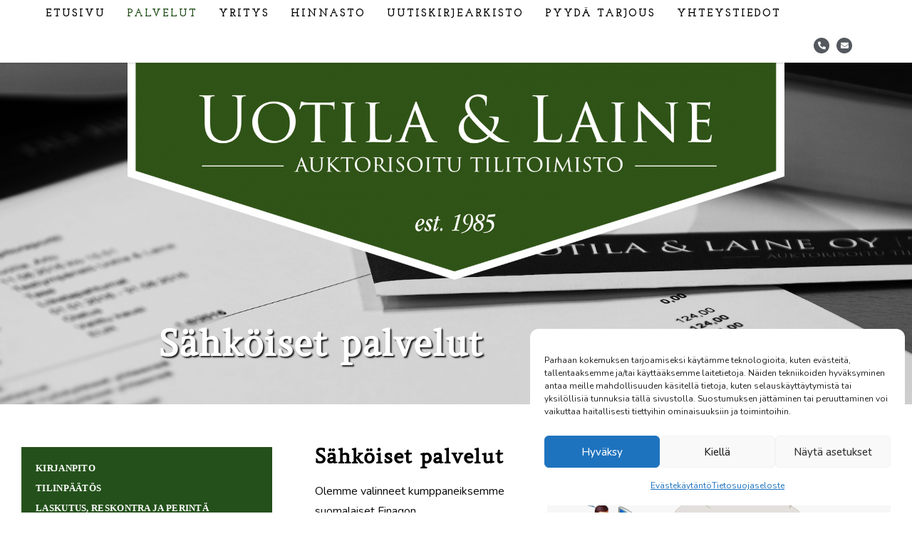

--- FILE ---
content_type: text/html; charset=UTF-8
request_url: https://www.uotila-laine.fi/palvelut/sahkoiset-palvelut/
body_size: 23027
content:
<!DOCTYPE html>
<html class="html" lang="fi">
<head>
	<meta charset="UTF-8">
	<link rel="profile" href="https://gmpg.org/xfn/11">

	<meta name='robots' content='index, follow, max-image-preview:large, max-snippet:-1, max-video-preview:-1' />
<meta name="viewport" content="width=device-width, initial-scale=1">
	<!-- This site is optimized with the Yoast SEO plugin v26.8 - https://yoast.com/product/yoast-seo-wordpress/ -->
	<title>Sähköiset palvelut - Uotila &amp; Laine</title>
	<link rel="canonical" href="https://www.uotila-laine.fi/palvelut/sahkoiset-palvelut/" />
	<meta property="og:locale" content="fi_FI" />
	<meta property="og:type" content="article" />
	<meta property="og:title" content="Sähköiset palvelut - Uotila &amp; Laine" />
	<meta property="og:description" content="Sähköiset palvelut Olemme valinneet kumppaneiksemme suomalaiset Finagon, Netvisorin&nbsp;ja&nbsp;Heeroksen, jotka tuottavat laadukkaita taloushallinnon sovelluksia. Meillä on käytössä kaikki Finago&nbsp;Procountorin, Netvisorin ja Heeroksen sovellukset, jotka mahdollistavat osittaisen tai koko taloushallinnon sähköistämisen. Taloushallinnon siirtäminen verkkoon nopeuttaa rutiineja automatisoinnin avulla, vapauttaa ajasta ja paikasta sekä mahdollistaa monipuolisemman työnjaon tilitoimiston ja asiakkaan välillä. Lisäksi sähköinen arkisto ei vie tilaa ullakolta [&hellip;]" />
	<meta property="og:url" content="https://www.uotila-laine.fi/palvelut/sahkoiset-palvelut/" />
	<meta property="og:site_name" content="Uotila &amp; Laine" />
	<meta property="article:publisher" content="https://www.facebook.com/UotilaLaine/" />
	<meta property="article:modified_time" content="2024-05-23T14:03:13+00:00" />
	<meta property="og:image" content="https://www.uotila-laine.fi/wp-content/uploads/2019/11/heeros.png" />
	<meta name="twitter:card" content="summary_large_image" />
	<meta name="twitter:label1" content="Arvioitu lukuaika" />
	<meta name="twitter:data1" content="2 minuuttia" />
	<script type="application/ld+json" class="yoast-schema-graph">{"@context":"https://schema.org","@graph":[{"@type":"WebPage","@id":"https://www.uotila-laine.fi/palvelut/sahkoiset-palvelut/","url":"https://www.uotila-laine.fi/palvelut/sahkoiset-palvelut/","name":"Sähköiset palvelut - Uotila &amp; Laine","isPartOf":{"@id":"https://www.uotila-laine.fi/#website"},"primaryImageOfPage":{"@id":"https://www.uotila-laine.fi/palvelut/sahkoiset-palvelut/#primaryimage"},"image":{"@id":"https://www.uotila-laine.fi/palvelut/sahkoiset-palvelut/#primaryimage"},"thumbnailUrl":"https://www.uotila-laine.fi/wp-content/uploads/2019/11/heeros.png","datePublished":"2019-11-18T10:50:04+00:00","dateModified":"2024-05-23T14:03:13+00:00","breadcrumb":{"@id":"https://www.uotila-laine.fi/palvelut/sahkoiset-palvelut/#breadcrumb"},"inLanguage":"fi","potentialAction":[{"@type":"ReadAction","target":["https://www.uotila-laine.fi/palvelut/sahkoiset-palvelut/"]}]},{"@type":"ImageObject","inLanguage":"fi","@id":"https://www.uotila-laine.fi/palvelut/sahkoiset-palvelut/#primaryimage","url":"https://www.uotila-laine.fi/wp-content/uploads/2019/11/heeros.png","contentUrl":"https://www.uotila-laine.fi/wp-content/uploads/2019/11/heeros.png","width":482,"height":267},{"@type":"BreadcrumbList","@id":"https://www.uotila-laine.fi/palvelut/sahkoiset-palvelut/#breadcrumb","itemListElement":[{"@type":"ListItem","position":1,"name":"Etusivu","item":"https://www.uotila-laine.fi/"},{"@type":"ListItem","position":2,"name":"Palvelut","item":"https://www.uotila-laine.fi/palvelut/"},{"@type":"ListItem","position":3,"name":"Sähköiset palvelut"}]},{"@type":"WebSite","@id":"https://www.uotila-laine.fi/#website","url":"https://www.uotila-laine.fi/","name":"Uotila & Laine Oy","description":"Auktorisoitu tilitoimisto Turku","publisher":{"@id":"https://www.uotila-laine.fi/#organization"},"potentialAction":[{"@type":"SearchAction","target":{"@type":"EntryPoint","urlTemplate":"https://www.uotila-laine.fi/?s={search_term_string}"},"query-input":{"@type":"PropertyValueSpecification","valueRequired":true,"valueName":"search_term_string"}}],"inLanguage":"fi"},{"@type":"Organization","@id":"https://www.uotila-laine.fi/#organization","name":"Uotila & Laine Oy","url":"https://www.uotila-laine.fi/","logo":{"@type":"ImageObject","inLanguage":"fi","@id":"https://www.uotila-laine.fi/#/schema/logo/image/","url":"https://www.uotila-laine.fi/wp-content/uploads/2019/11/logo-1.png","contentUrl":"https://www.uotila-laine.fi/wp-content/uploads/2019/11/logo-1.png","width":1895,"height":638,"caption":"Uotila & Laine Oy"},"image":{"@id":"https://www.uotila-laine.fi/#/schema/logo/image/"},"sameAs":["https://www.facebook.com/UotilaLaine/"]}]}</script>
	<!-- / Yoast SEO plugin. -->


<link rel='dns-prefetch' href='//fonts.googleapis.com' />
<link rel="alternate" type="application/rss+xml" title="Uotila &amp; Laine &raquo; syöte" href="https://www.uotila-laine.fi/feed/" />
<link rel="alternate" type="application/rss+xml" title="Uotila &amp; Laine &raquo; kommenttien syöte" href="https://www.uotila-laine.fi/comments/feed/" />
<link rel="alternate" title="oEmbed (JSON)" type="application/json+oembed" href="https://www.uotila-laine.fi/wp-json/oembed/1.0/embed?url=https%3A%2F%2Fwww.uotila-laine.fi%2Fpalvelut%2Fsahkoiset-palvelut%2F" />
<link rel="alternate" title="oEmbed (XML)" type="text/xml+oembed" href="https://www.uotila-laine.fi/wp-json/oembed/1.0/embed?url=https%3A%2F%2Fwww.uotila-laine.fi%2Fpalvelut%2Fsahkoiset-palvelut%2F&#038;format=xml" />
<style id='wp-img-auto-sizes-contain-inline-css'>
img:is([sizes=auto i],[sizes^="auto," i]){contain-intrinsic-size:3000px 1500px}
/*# sourceURL=wp-img-auto-sizes-contain-inline-css */
</style>

<style id='wp-emoji-styles-inline-css'>

	img.wp-smiley, img.emoji {
		display: inline !important;
		border: none !important;
		box-shadow: none !important;
		height: 1em !important;
		width: 1em !important;
		margin: 0 0.07em !important;
		vertical-align: -0.1em !important;
		background: none !important;
		padding: 0 !important;
	}
/*# sourceURL=wp-emoji-styles-inline-css */
</style>
<style id='classic-theme-styles-inline-css'>
/*! This file is auto-generated */
.wp-block-button__link{color:#fff;background-color:#32373c;border-radius:9999px;box-shadow:none;text-decoration:none;padding:calc(.667em + 2px) calc(1.333em + 2px);font-size:1.125em}.wp-block-file__button{background:#32373c;color:#fff;text-decoration:none}
/*# sourceURL=/wp-includes/css/classic-themes.min.css */
</style>
<style id='global-styles-inline-css'>
:root{--wp--preset--aspect-ratio--square: 1;--wp--preset--aspect-ratio--4-3: 4/3;--wp--preset--aspect-ratio--3-4: 3/4;--wp--preset--aspect-ratio--3-2: 3/2;--wp--preset--aspect-ratio--2-3: 2/3;--wp--preset--aspect-ratio--16-9: 16/9;--wp--preset--aspect-ratio--9-16: 9/16;--wp--preset--color--black: #000000;--wp--preset--color--cyan-bluish-gray: #abb8c3;--wp--preset--color--white: #ffffff;--wp--preset--color--pale-pink: #f78da7;--wp--preset--color--vivid-red: #cf2e2e;--wp--preset--color--luminous-vivid-orange: #ff6900;--wp--preset--color--luminous-vivid-amber: #fcb900;--wp--preset--color--light-green-cyan: #7bdcb5;--wp--preset--color--vivid-green-cyan: #00d084;--wp--preset--color--pale-cyan-blue: #8ed1fc;--wp--preset--color--vivid-cyan-blue: #0693e3;--wp--preset--color--vivid-purple: #9b51e0;--wp--preset--gradient--vivid-cyan-blue-to-vivid-purple: linear-gradient(135deg,rgb(6,147,227) 0%,rgb(155,81,224) 100%);--wp--preset--gradient--light-green-cyan-to-vivid-green-cyan: linear-gradient(135deg,rgb(122,220,180) 0%,rgb(0,208,130) 100%);--wp--preset--gradient--luminous-vivid-amber-to-luminous-vivid-orange: linear-gradient(135deg,rgb(252,185,0) 0%,rgb(255,105,0) 100%);--wp--preset--gradient--luminous-vivid-orange-to-vivid-red: linear-gradient(135deg,rgb(255,105,0) 0%,rgb(207,46,46) 100%);--wp--preset--gradient--very-light-gray-to-cyan-bluish-gray: linear-gradient(135deg,rgb(238,238,238) 0%,rgb(169,184,195) 100%);--wp--preset--gradient--cool-to-warm-spectrum: linear-gradient(135deg,rgb(74,234,220) 0%,rgb(151,120,209) 20%,rgb(207,42,186) 40%,rgb(238,44,130) 60%,rgb(251,105,98) 80%,rgb(254,248,76) 100%);--wp--preset--gradient--blush-light-purple: linear-gradient(135deg,rgb(255,206,236) 0%,rgb(152,150,240) 100%);--wp--preset--gradient--blush-bordeaux: linear-gradient(135deg,rgb(254,205,165) 0%,rgb(254,45,45) 50%,rgb(107,0,62) 100%);--wp--preset--gradient--luminous-dusk: linear-gradient(135deg,rgb(255,203,112) 0%,rgb(199,81,192) 50%,rgb(65,88,208) 100%);--wp--preset--gradient--pale-ocean: linear-gradient(135deg,rgb(255,245,203) 0%,rgb(182,227,212) 50%,rgb(51,167,181) 100%);--wp--preset--gradient--electric-grass: linear-gradient(135deg,rgb(202,248,128) 0%,rgb(113,206,126) 100%);--wp--preset--gradient--midnight: linear-gradient(135deg,rgb(2,3,129) 0%,rgb(40,116,252) 100%);--wp--preset--font-size--small: 13px;--wp--preset--font-size--medium: 20px;--wp--preset--font-size--large: 36px;--wp--preset--font-size--x-large: 42px;--wp--preset--spacing--20: 0.44rem;--wp--preset--spacing--30: 0.67rem;--wp--preset--spacing--40: 1rem;--wp--preset--spacing--50: 1.5rem;--wp--preset--spacing--60: 2.25rem;--wp--preset--spacing--70: 3.38rem;--wp--preset--spacing--80: 5.06rem;--wp--preset--shadow--natural: 6px 6px 9px rgba(0, 0, 0, 0.2);--wp--preset--shadow--deep: 12px 12px 50px rgba(0, 0, 0, 0.4);--wp--preset--shadow--sharp: 6px 6px 0px rgba(0, 0, 0, 0.2);--wp--preset--shadow--outlined: 6px 6px 0px -3px rgb(255, 255, 255), 6px 6px rgb(0, 0, 0);--wp--preset--shadow--crisp: 6px 6px 0px rgb(0, 0, 0);}:where(.is-layout-flex){gap: 0.5em;}:where(.is-layout-grid){gap: 0.5em;}body .is-layout-flex{display: flex;}.is-layout-flex{flex-wrap: wrap;align-items: center;}.is-layout-flex > :is(*, div){margin: 0;}body .is-layout-grid{display: grid;}.is-layout-grid > :is(*, div){margin: 0;}:where(.wp-block-columns.is-layout-flex){gap: 2em;}:where(.wp-block-columns.is-layout-grid){gap: 2em;}:where(.wp-block-post-template.is-layout-flex){gap: 1.25em;}:where(.wp-block-post-template.is-layout-grid){gap: 1.25em;}.has-black-color{color: var(--wp--preset--color--black) !important;}.has-cyan-bluish-gray-color{color: var(--wp--preset--color--cyan-bluish-gray) !important;}.has-white-color{color: var(--wp--preset--color--white) !important;}.has-pale-pink-color{color: var(--wp--preset--color--pale-pink) !important;}.has-vivid-red-color{color: var(--wp--preset--color--vivid-red) !important;}.has-luminous-vivid-orange-color{color: var(--wp--preset--color--luminous-vivid-orange) !important;}.has-luminous-vivid-amber-color{color: var(--wp--preset--color--luminous-vivid-amber) !important;}.has-light-green-cyan-color{color: var(--wp--preset--color--light-green-cyan) !important;}.has-vivid-green-cyan-color{color: var(--wp--preset--color--vivid-green-cyan) !important;}.has-pale-cyan-blue-color{color: var(--wp--preset--color--pale-cyan-blue) !important;}.has-vivid-cyan-blue-color{color: var(--wp--preset--color--vivid-cyan-blue) !important;}.has-vivid-purple-color{color: var(--wp--preset--color--vivid-purple) !important;}.has-black-background-color{background-color: var(--wp--preset--color--black) !important;}.has-cyan-bluish-gray-background-color{background-color: var(--wp--preset--color--cyan-bluish-gray) !important;}.has-white-background-color{background-color: var(--wp--preset--color--white) !important;}.has-pale-pink-background-color{background-color: var(--wp--preset--color--pale-pink) !important;}.has-vivid-red-background-color{background-color: var(--wp--preset--color--vivid-red) !important;}.has-luminous-vivid-orange-background-color{background-color: var(--wp--preset--color--luminous-vivid-orange) !important;}.has-luminous-vivid-amber-background-color{background-color: var(--wp--preset--color--luminous-vivid-amber) !important;}.has-light-green-cyan-background-color{background-color: var(--wp--preset--color--light-green-cyan) !important;}.has-vivid-green-cyan-background-color{background-color: var(--wp--preset--color--vivid-green-cyan) !important;}.has-pale-cyan-blue-background-color{background-color: var(--wp--preset--color--pale-cyan-blue) !important;}.has-vivid-cyan-blue-background-color{background-color: var(--wp--preset--color--vivid-cyan-blue) !important;}.has-vivid-purple-background-color{background-color: var(--wp--preset--color--vivid-purple) !important;}.has-black-border-color{border-color: var(--wp--preset--color--black) !important;}.has-cyan-bluish-gray-border-color{border-color: var(--wp--preset--color--cyan-bluish-gray) !important;}.has-white-border-color{border-color: var(--wp--preset--color--white) !important;}.has-pale-pink-border-color{border-color: var(--wp--preset--color--pale-pink) !important;}.has-vivid-red-border-color{border-color: var(--wp--preset--color--vivid-red) !important;}.has-luminous-vivid-orange-border-color{border-color: var(--wp--preset--color--luminous-vivid-orange) !important;}.has-luminous-vivid-amber-border-color{border-color: var(--wp--preset--color--luminous-vivid-amber) !important;}.has-light-green-cyan-border-color{border-color: var(--wp--preset--color--light-green-cyan) !important;}.has-vivid-green-cyan-border-color{border-color: var(--wp--preset--color--vivid-green-cyan) !important;}.has-pale-cyan-blue-border-color{border-color: var(--wp--preset--color--pale-cyan-blue) !important;}.has-vivid-cyan-blue-border-color{border-color: var(--wp--preset--color--vivid-cyan-blue) !important;}.has-vivid-purple-border-color{border-color: var(--wp--preset--color--vivid-purple) !important;}.has-vivid-cyan-blue-to-vivid-purple-gradient-background{background: var(--wp--preset--gradient--vivid-cyan-blue-to-vivid-purple) !important;}.has-light-green-cyan-to-vivid-green-cyan-gradient-background{background: var(--wp--preset--gradient--light-green-cyan-to-vivid-green-cyan) !important;}.has-luminous-vivid-amber-to-luminous-vivid-orange-gradient-background{background: var(--wp--preset--gradient--luminous-vivid-amber-to-luminous-vivid-orange) !important;}.has-luminous-vivid-orange-to-vivid-red-gradient-background{background: var(--wp--preset--gradient--luminous-vivid-orange-to-vivid-red) !important;}.has-very-light-gray-to-cyan-bluish-gray-gradient-background{background: var(--wp--preset--gradient--very-light-gray-to-cyan-bluish-gray) !important;}.has-cool-to-warm-spectrum-gradient-background{background: var(--wp--preset--gradient--cool-to-warm-spectrum) !important;}.has-blush-light-purple-gradient-background{background: var(--wp--preset--gradient--blush-light-purple) !important;}.has-blush-bordeaux-gradient-background{background: var(--wp--preset--gradient--blush-bordeaux) !important;}.has-luminous-dusk-gradient-background{background: var(--wp--preset--gradient--luminous-dusk) !important;}.has-pale-ocean-gradient-background{background: var(--wp--preset--gradient--pale-ocean) !important;}.has-electric-grass-gradient-background{background: var(--wp--preset--gradient--electric-grass) !important;}.has-midnight-gradient-background{background: var(--wp--preset--gradient--midnight) !important;}.has-small-font-size{font-size: var(--wp--preset--font-size--small) !important;}.has-medium-font-size{font-size: var(--wp--preset--font-size--medium) !important;}.has-large-font-size{font-size: var(--wp--preset--font-size--large) !important;}.has-x-large-font-size{font-size: var(--wp--preset--font-size--x-large) !important;}
:where(.wp-block-post-template.is-layout-flex){gap: 1.25em;}:where(.wp-block-post-template.is-layout-grid){gap: 1.25em;}
:where(.wp-block-term-template.is-layout-flex){gap: 1.25em;}:where(.wp-block-term-template.is-layout-grid){gap: 1.25em;}
:where(.wp-block-columns.is-layout-flex){gap: 2em;}:where(.wp-block-columns.is-layout-grid){gap: 2em;}
:root :where(.wp-block-pullquote){font-size: 1.5em;line-height: 1.6;}
/*# sourceURL=global-styles-inline-css */
</style>
<link rel='stylesheet' id='mailchimp_campaigns_manager_metaboxes-css' href='https://www.uotila-laine.fi/wp-content/plugins/olalaweb-mailchimp-campaign-manager/css/mailchimp_campaigns_manager_metaboxes.css?ver=eda29b8c2ae8dd2e6fdc5e4c320b4ae6' media='all' />
<link rel='stylesheet' id='mailchimp_campaigns_manager_admin-css' href='https://www.uotila-laine.fi/wp-content/plugins/olalaweb-mailchimp-campaign-manager/css/mailchimp_campaigns_manager_admin.css?ver=eda29b8c2ae8dd2e6fdc5e4c320b4ae6' media='all' />
<link rel='stylesheet' id='mailchimp_campaigns_manager_list-css' href='https://www.uotila-laine.fi/wp-content/plugins/olalaweb-mailchimp-campaign-manager/css/mailchimp_campaigns_manager_list.css?ver=eda29b8c2ae8dd2e6fdc5e4c320b4ae6' media='all' />
<link rel='stylesheet' id='cmplz-general-css' href='https://www.uotila-laine.fi/wp-content/plugins/complianz-gdpr-premium/assets/css/cookieblocker.min.css?ver=1761965377' media='all' />
<link rel='stylesheet' id='elementor-frontend-css' href='https://www.uotila-laine.fi/wp-content/plugins/elementor/assets/css/frontend.min.css?ver=3.34.2' media='all' />
<link rel='stylesheet' id='elementor-post-342-css' href='https://www.uotila-laine.fi/wp-content/uploads/elementor/css/post-342.css?ver=1769134338' media='all' />
<link rel='stylesheet' id='elementor-post-415-css' href='https://www.uotila-laine.fi/wp-content/uploads/elementor/css/post-415.css?ver=1769134338' media='all' />
<link rel='stylesheet' id='font-awesome-css' href='https://www.uotila-laine.fi/wp-content/themes/oceanwp/assets/fonts/fontawesome/css/all.min.css?ver=6.7.2' media='all' />
<link rel='stylesheet' id='simple-line-icons-css' href='https://www.uotila-laine.fi/wp-content/themes/oceanwp/assets/css/third/simple-line-icons.min.css?ver=2.4.0' media='all' />
<link rel='stylesheet' id='oceanwp-style-css' href='https://www.uotila-laine.fi/wp-content/themes/oceanwp/assets/css/style.min.css?ver=4.1.4' media='all' />
<link rel='stylesheet' id='oceanwp-google-font-nunito-css' href='//fonts.googleapis.com/css?family=Nunito%3A100%2C200%2C300%2C400%2C500%2C600%2C700%2C800%2C900%2C100i%2C200i%2C300i%2C400i%2C500i%2C600i%2C700i%2C800i%2C900i&#038;subset=latin&#038;display=swap&#038;ver=eda29b8c2ae8dd2e6fdc5e4c320b4ae6' media='all' />
<link rel='stylesheet' id='oceanwp-google-font-amethysta-css' href='//fonts.googleapis.com/css?family=Amethysta%3A100%2C200%2C300%2C400%2C500%2C600%2C700%2C800%2C900%2C100i%2C200i%2C300i%2C400i%2C500i%2C600i%2C700i%2C800i%2C900i&#038;subset=latin&#038;display=swap&#038;ver=eda29b8c2ae8dd2e6fdc5e4c320b4ae6' media='all' />
<link rel='stylesheet' id='oceanwp-google-font-josefin-slab-css' href='//fonts.googleapis.com/css?family=Josefin+Slab%3A100%2C200%2C300%2C400%2C500%2C600%2C700%2C800%2C900%2C100i%2C200i%2C300i%2C400i%2C500i%2C600i%2C700i%2C800i%2C900i&#038;subset=latin&#038;display=swap&#038;ver=eda29b8c2ae8dd2e6fdc5e4c320b4ae6' media='all' />
<link rel='stylesheet' id='elementor-icons-css' href='https://www.uotila-laine.fi/wp-content/plugins/elementor/assets/lib/eicons/css/elementor-icons.min.css?ver=5.46.0' media='all' />
<link rel='stylesheet' id='elementor-post-860-css' href='https://www.uotila-laine.fi/wp-content/uploads/elementor/css/post-860.css?ver=1769134338' media='all' />
<link rel='stylesheet' id='widget-heading-css' href='https://www.uotila-laine.fi/wp-content/plugins/elementor/assets/css/widget-heading.min.css?ver=3.34.2' media='all' />
<link rel='stylesheet' id='swiper-css' href='https://www.uotila-laine.fi/wp-content/plugins/elementor/assets/lib/swiper/v8/css/swiper.min.css?ver=8.4.5' media='all' />
<link rel='stylesheet' id='e-swiper-css' href='https://www.uotila-laine.fi/wp-content/plugins/elementor/assets/css/conditionals/e-swiper.min.css?ver=3.34.2' media='all' />
<link rel='stylesheet' id='elementor-post-496-css' href='https://www.uotila-laine.fi/wp-content/uploads/elementor/css/post-496.css?ver=1769139501' media='all' />
<link rel='stylesheet' id='oe-widgets-style-css' href='https://www.uotila-laine.fi/wp-content/plugins/ocean-extra/assets/css/widgets.css?ver=eda29b8c2ae8dd2e6fdc5e4c320b4ae6' media='all' />
<link rel='stylesheet' id='osh-styles-css' href='https://www.uotila-laine.fi/wp-content/plugins/ocean-sticky-header/assets/css/style.min.css?ver=eda29b8c2ae8dd2e6fdc5e4c320b4ae6' media='all' />
<link rel='stylesheet' id='elementor-gf-local-amethysta-css' href='https://www.uotila-laine.fi/wp-content/uploads/elementor/google-fonts/css/amethysta.css?ver=1742220249' media='all' />
<link rel='stylesheet' id='elementor-gf-local-roboto-css' href='https://www.uotila-laine.fi/wp-content/uploads/elementor/google-fonts/css/roboto.css?ver=1742220253' media='all' />
<link rel='stylesheet' id='elementor-gf-local-robotoslab-css' href='https://www.uotila-laine.fi/wp-content/uploads/elementor/google-fonts/css/robotoslab.css?ver=1742220255' media='all' />
<link rel='stylesheet' id='elementor-icons-shared-0-css' href='https://www.uotila-laine.fi/wp-content/plugins/elementor/assets/lib/font-awesome/css/fontawesome.min.css?ver=5.15.3' media='all' />
<link rel='stylesheet' id='elementor-icons-fa-solid-css' href='https://www.uotila-laine.fi/wp-content/plugins/elementor/assets/lib/font-awesome/css/solid.min.css?ver=5.15.3' media='all' />
<script src="https://www.uotila-laine.fi/wp-includes/js/jquery/jquery.min.js?ver=3.7.1" id="jquery-core-js"></script>
<script src="https://www.uotila-laine.fi/wp-includes/js/jquery/jquery-migrate.min.js?ver=3.4.1" id="jquery-migrate-js"></script>
<link rel="https://api.w.org/" href="https://www.uotila-laine.fi/wp-json/" /><link rel="alternate" title="JSON" type="application/json" href="https://www.uotila-laine.fi/wp-json/wp/v2/pages/496" /><link rel="EditURI" type="application/rsd+xml" title="RSD" href="https://www.uotila-laine.fi/xmlrpc.php?rsd" />

<link rel='shortlink' href='https://www.uotila-laine.fi/?p=496' />
			<style>.cmplz-hidden {
					display: none !important;
				}</style><meta name="generator" content="Elementor 3.34.2; features: additional_custom_breakpoints; settings: css_print_method-external, google_font-enabled, font_display-auto">
			<style>
				.e-con.e-parent:nth-of-type(n+4):not(.e-lazyloaded):not(.e-no-lazyload),
				.e-con.e-parent:nth-of-type(n+4):not(.e-lazyloaded):not(.e-no-lazyload) * {
					background-image: none !important;
				}
				@media screen and (max-height: 1024px) {
					.e-con.e-parent:nth-of-type(n+3):not(.e-lazyloaded):not(.e-no-lazyload),
					.e-con.e-parent:nth-of-type(n+3):not(.e-lazyloaded):not(.e-no-lazyload) * {
						background-image: none !important;
					}
				}
				@media screen and (max-height: 640px) {
					.e-con.e-parent:nth-of-type(n+2):not(.e-lazyloaded):not(.e-no-lazyload),
					.e-con.e-parent:nth-of-type(n+2):not(.e-lazyloaded):not(.e-no-lazyload) * {
						background-image: none !important;
					}
				}
			</style>
			<link rel="icon" href="https://www.uotila-laine.fi/wp-content/uploads/2019/11/favicon-150x150.png" sizes="32x32" />
<link rel="icon" href="https://www.uotila-laine.fi/wp-content/uploads/2019/11/favicon-300x300.png" sizes="192x192" />
<link rel="apple-touch-icon" href="https://www.uotila-laine.fi/wp-content/uploads/2019/11/favicon-300x300.png" />
<meta name="msapplication-TileImage" content="https://www.uotila-laine.fi/wp-content/uploads/2019/11/favicon-300x300.png" />
		<style id="wp-custom-css">
			/*Tuodut artikkelit*/.postie-post td,.postie-post tr,.postie-post table{border:unset !important}.templateContainer{margin:auto}/* Hallitse evästeitä */body:not(.rtl) .elementor-415 .elementor-element.elementor-element-90d4fb3{position:fixed;bottom:-20px;right:90px!important;transition:1.0s}body:not(.rtl) .elementor-415 .elementor-element.elementor-element-90d4fb3:hover{position:fixed;bottom:0;right:90px;transition:1.0s}#main #content-wrap{padding-bottom:0}/* Header */#site-header.top-header #site-logo{float:none;display:inline-block;padding-top:0}#site-header.top-header #site-logo #site-description{padding-top:20px;display:none}.showcase{margin-top:-400px!important}@media only screen and (max-width:600px){.showcase{margin-top:-200px!important}}#site-logo #site-logo-inner a:hover img{-moz-opacity:1;-webkit-opacity:1;opacity:1}/* Etusivun buttonit */.siirry .fas{font-family:"Font Awesome 5 Free";font-weight:900;color:#24511B !important}.elementor-icon-box-icon,.elementor-icon-box-content{display:inline-flex}.btn .fas{font-family:"Font Awesome 5 Free";font-weight:900;color:orange !important}.elementor-button-wrapper{background-color:#24511B}.liity{margin-bottom:0!important}/* Palvelut-sivu */.palvelut-valikko ul{list-style-type:none}.palvelut-valikko{background-color:#24511B}.palvelut-valikko a{color:white;font-family:Muli;font-weight:800;text-transform:uppercase;font-size:13px;letter-spacing:.3px}/* Hinnasto-taulukko */.otsikko{font-weight:600}.vari{background-color:#f4f4f4}.sisennys{padding-left:10px}table,th,td{border:1px solid #eeeeee;padding-left:10px !important}.siirry a:hover{color:#24511B !important}/* Footer */#footer-widgets{background-color:#222;padding:0;margin:0}.kolmiofooter a{color:#fff}.footer-valikko{color:#fff;font-family:Muli;font-weight:800;text-transform:uppercase;font-size:13px;letter-spacing:1px}.kolmiofooter li{list-style-type:none}@media (max-width:767px){.page-id-116 #omistajat .elementor-image-box-wrapper{text-align:left;display:inline-block}.page-id-116 #omistajat .elementor-image-box-img{width:auto}}@media (min-width:768px){.page-id-116 #omistajat img{min-height:125px;width:117px !important}}@media (min-width:768px) and (max-width:1199px){.page-id-116 #omistajat .elementor-image-box-img{width:60%}}#respond{display:none}#mobile-search{display:none}		</style>
		<!-- OceanWP CSS -->
<style type="text/css">
/* Colors */a:hover,a.light:hover,.theme-heading .text::before,.theme-heading .text::after,#top-bar-content >a:hover,#top-bar-social li.oceanwp-email a:hover,#site-navigation-wrap .dropdown-menu >li >a:hover,#site-header.medium-header #medium-searchform button:hover,.oceanwp-mobile-menu-icon a:hover,.blog-entry.post .blog-entry-header .entry-title a:hover,.blog-entry.post .blog-entry-readmore a:hover,.blog-entry.thumbnail-entry .blog-entry-category a,ul.meta li a:hover,.dropcap,.single nav.post-navigation .nav-links .title,body .related-post-title a:hover,body #wp-calendar caption,body .contact-info-widget.default i,body .contact-info-widget.big-icons i,body .custom-links-widget .oceanwp-custom-links li a:hover,body .custom-links-widget .oceanwp-custom-links li a:hover:before,body .posts-thumbnails-widget li a:hover,body .social-widget li.oceanwp-email a:hover,.comment-author .comment-meta .comment-reply-link,#respond #cancel-comment-reply-link:hover,#footer-widgets .footer-box a:hover,#footer-bottom a:hover,#footer-bottom #footer-bottom-menu a:hover,.sidr a:hover,.sidr-class-dropdown-toggle:hover,.sidr-class-menu-item-has-children.active >a,.sidr-class-menu-item-has-children.active >a >.sidr-class-dropdown-toggle,input[type=checkbox]:checked:before{color:#24511b}.single nav.post-navigation .nav-links .title .owp-icon use,.blog-entry.post .blog-entry-readmore a:hover .owp-icon use,body .contact-info-widget.default .owp-icon use,body .contact-info-widget.big-icons .owp-icon use{stroke:#24511b}input[type="button"],input[type="reset"],input[type="submit"],button[type="submit"],.button,#site-navigation-wrap .dropdown-menu >li.btn >a >span,.thumbnail:hover i,.thumbnail:hover .link-post-svg-icon,.post-quote-content,.omw-modal .omw-close-modal,body .contact-info-widget.big-icons li:hover i,body .contact-info-widget.big-icons li:hover .owp-icon,body div.wpforms-container-full .wpforms-form input[type=submit],body div.wpforms-container-full .wpforms-form button[type=submit],body div.wpforms-container-full .wpforms-form .wpforms-page-button,.woocommerce-cart .wp-element-button,.woocommerce-checkout .wp-element-button,.wp-block-button__link{background-color:#24511b}.widget-title{border-color:#24511b}blockquote{border-color:#24511b}.wp-block-quote{border-color:#24511b}#searchform-dropdown{border-color:#24511b}.dropdown-menu .sub-menu{border-color:#24511b}.blog-entry.large-entry .blog-entry-readmore a:hover{border-color:#24511b}.oceanwp-newsletter-form-wrap input[type="email"]:focus{border-color:#24511b}.social-widget li.oceanwp-email a:hover{border-color:#24511b}#respond #cancel-comment-reply-link:hover{border-color:#24511b}body .contact-info-widget.big-icons li:hover i{border-color:#24511b}body .contact-info-widget.big-icons li:hover .owp-icon{border-color:#24511b}#footer-widgets .oceanwp-newsletter-form-wrap input[type="email"]:focus{border-color:#24511b}input[type="button"]:hover,input[type="reset"]:hover,input[type="submit"]:hover,button[type="submit"]:hover,input[type="button"]:focus,input[type="reset"]:focus,input[type="submit"]:focus,button[type="submit"]:focus,.button:hover,.button:focus,#site-navigation-wrap .dropdown-menu >li.btn >a:hover >span,.post-quote-author,.omw-modal .omw-close-modal:hover,body div.wpforms-container-full .wpforms-form input[type=submit]:hover,body div.wpforms-container-full .wpforms-form button[type=submit]:hover,body div.wpforms-container-full .wpforms-form .wpforms-page-button:hover,.woocommerce-cart .wp-element-button:hover,.woocommerce-checkout .wp-element-button:hover,.wp-block-button__link:hover{background-color:#000000}table th,table td,hr,.content-area,body.content-left-sidebar #content-wrap .content-area,.content-left-sidebar .content-area,#top-bar-wrap,#site-header,#site-header.top-header #search-toggle,.dropdown-menu ul li,.centered-minimal-page-header,.blog-entry.post,.blog-entry.grid-entry .blog-entry-inner,.blog-entry.thumbnail-entry .blog-entry-bottom,.single-post .entry-title,.single .entry-share-wrap .entry-share,.single .entry-share,.single .entry-share ul li a,.single nav.post-navigation,.single nav.post-navigation .nav-links .nav-previous,#author-bio,#author-bio .author-bio-avatar,#author-bio .author-bio-social li a,#related-posts,#comments,.comment-body,#respond #cancel-comment-reply-link,#blog-entries .type-page,.page-numbers a,.page-numbers span:not(.elementor-screen-only),.page-links span,body #wp-calendar caption,body #wp-calendar th,body #wp-calendar tbody,body .contact-info-widget.default i,body .contact-info-widget.big-icons i,body .contact-info-widget.big-icons .owp-icon,body .contact-info-widget.default .owp-icon,body .posts-thumbnails-widget li,body .tagcloud a{border-color:}a{color:#24511b}a .owp-icon use{stroke:#24511b}a:hover{color:#000000}a:hover .owp-icon use{stroke:#000000}body .theme-button,body input[type="submit"],body button[type="submit"],body button,body .button,body div.wpforms-container-full .wpforms-form input[type=submit],body div.wpforms-container-full .wpforms-form button[type=submit],body div.wpforms-container-full .wpforms-form .wpforms-page-button,.woocommerce-cart .wp-element-button,.woocommerce-checkout .wp-element-button,.wp-block-button__link{border-color:#ffffff}body .theme-button:hover,body input[type="submit"]:hover,body button[type="submit"]:hover,body button:hover,body .button:hover,body div.wpforms-container-full .wpforms-form input[type=submit]:hover,body div.wpforms-container-full .wpforms-form input[type=submit]:active,body div.wpforms-container-full .wpforms-form button[type=submit]:hover,body div.wpforms-container-full .wpforms-form button[type=submit]:active,body div.wpforms-container-full .wpforms-form .wpforms-page-button:hover,body div.wpforms-container-full .wpforms-form .wpforms-page-button:active,.woocommerce-cart .wp-element-button:hover,.woocommerce-checkout .wp-element-button:hover,.wp-block-button__link:hover{border-color:#ffffff}form input[type="text"],form input[type="password"],form input[type="email"],form input[type="url"],form input[type="date"],form input[type="month"],form input[type="time"],form input[type="datetime"],form input[type="datetime-local"],form input[type="week"],form input[type="number"],form input[type="search"],form input[type="tel"],form input[type="color"],form select,form textarea,.select2-container .select2-choice,.woocommerce .woocommerce-checkout .select2-container--default .select2-selection--single{border-color:#eeeeee}body div.wpforms-container-full .wpforms-form input[type=date],body div.wpforms-container-full .wpforms-form input[type=datetime],body div.wpforms-container-full .wpforms-form input[type=datetime-local],body div.wpforms-container-full .wpforms-form input[type=email],body div.wpforms-container-full .wpforms-form input[type=month],body div.wpforms-container-full .wpforms-form input[type=number],body div.wpforms-container-full .wpforms-form input[type=password],body div.wpforms-container-full .wpforms-form input[type=range],body div.wpforms-container-full .wpforms-form input[type=search],body div.wpforms-container-full .wpforms-form input[type=tel],body div.wpforms-container-full .wpforms-form input[type=text],body div.wpforms-container-full .wpforms-form input[type=time],body div.wpforms-container-full .wpforms-form input[type=url],body div.wpforms-container-full .wpforms-form input[type=week],body div.wpforms-container-full .wpforms-form select,body div.wpforms-container-full .wpforms-form textarea{border-color:#eeeeee}form input[type="text"]:focus,form input[type="password"]:focus,form input[type="email"]:focus,form input[type="tel"]:focus,form input[type="url"]:focus,form input[type="search"]:focus,form textarea:focus,.select2-drop-active,.select2-dropdown-open.select2-drop-above .select2-choice,.select2-dropdown-open.select2-drop-above .select2-choices,.select2-drop.select2-drop-above.select2-drop-active,.select2-container-active .select2-choice,.select2-container-active .select2-choices{border-color:#9543d5}body div.wpforms-container-full .wpforms-form input:focus,body div.wpforms-container-full .wpforms-form textarea:focus,body div.wpforms-container-full .wpforms-form select:focus{border-color:#9543d5}form input[type="text"],form input[type="password"],form input[type="email"],form input[type="url"],form input[type="date"],form input[type="month"],form input[type="time"],form input[type="datetime"],form input[type="datetime-local"],form input[type="week"],form input[type="number"],form input[type="search"],form input[type="tel"],form input[type="color"],form select,form textarea,.woocommerce .woocommerce-checkout .select2-container--default .select2-selection--single{background-color:#f9f9f9}body div.wpforms-container-full .wpforms-form input[type=date],body div.wpforms-container-full .wpforms-form input[type=datetime],body div.wpforms-container-full .wpforms-form input[type=datetime-local],body div.wpforms-container-full .wpforms-form input[type=email],body div.wpforms-container-full .wpforms-form input[type=month],body div.wpforms-container-full .wpforms-form input[type=number],body div.wpforms-container-full .wpforms-form input[type=password],body div.wpforms-container-full .wpforms-form input[type=range],body div.wpforms-container-full .wpforms-form input[type=search],body div.wpforms-container-full .wpforms-form input[type=tel],body div.wpforms-container-full .wpforms-form input[type=text],body div.wpforms-container-full .wpforms-form input[type=time],body div.wpforms-container-full .wpforms-form input[type=url],body div.wpforms-container-full .wpforms-form input[type=week],body div.wpforms-container-full .wpforms-form select,body div.wpforms-container-full .wpforms-form textarea{background-color:#f9f9f9}body{color:#0a0a0a}h1,h2,h3,h4,h5,h6,.theme-heading,.widget-title,.oceanwp-widget-recent-posts-title,.comment-reply-title,.entry-title,.sidebar-box .widget-title{color:#000000}/* OceanWP Style Settings CSS */.theme-button,input[type="submit"],button[type="submit"],button,.button,body div.wpforms-container-full .wpforms-form input[type=submit],body div.wpforms-container-full .wpforms-form button[type=submit],body div.wpforms-container-full .wpforms-form .wpforms-page-button{border-style:solid}.theme-button,input[type="submit"],button[type="submit"],button,.button,body div.wpforms-container-full .wpforms-form input[type=submit],body div.wpforms-container-full .wpforms-form button[type=submit],body div.wpforms-container-full .wpforms-form .wpforms-page-button{border-width:1px}form input[type="text"],form input[type="password"],form input[type="email"],form input[type="url"],form input[type="date"],form input[type="month"],form input[type="time"],form input[type="datetime"],form input[type="datetime-local"],form input[type="week"],form input[type="number"],form input[type="search"],form input[type="tel"],form input[type="color"],form select,form textarea,.woocommerce .woocommerce-checkout .select2-container--default .select2-selection--single{border-style:solid}body div.wpforms-container-full .wpforms-form input[type=date],body div.wpforms-container-full .wpforms-form input[type=datetime],body div.wpforms-container-full .wpforms-form input[type=datetime-local],body div.wpforms-container-full .wpforms-form input[type=email],body div.wpforms-container-full .wpforms-form input[type=month],body div.wpforms-container-full .wpforms-form input[type=number],body div.wpforms-container-full .wpforms-form input[type=password],body div.wpforms-container-full .wpforms-form input[type=range],body div.wpforms-container-full .wpforms-form input[type=search],body div.wpforms-container-full .wpforms-form input[type=tel],body div.wpforms-container-full .wpforms-form input[type=text],body div.wpforms-container-full .wpforms-form input[type=time],body div.wpforms-container-full .wpforms-form input[type=url],body div.wpforms-container-full .wpforms-form input[type=week],body div.wpforms-container-full .wpforms-form select,body div.wpforms-container-full .wpforms-form textarea{border-style:solid}form input[type="text"],form input[type="password"],form input[type="email"],form input[type="url"],form input[type="date"],form input[type="month"],form input[type="time"],form input[type="datetime"],form input[type="datetime-local"],form input[type="week"],form input[type="number"],form input[type="search"],form input[type="tel"],form input[type="color"],form select,form textarea{border-radius:3px}body div.wpforms-container-full .wpforms-form input[type=date],body div.wpforms-container-full .wpforms-form input[type=datetime],body div.wpforms-container-full .wpforms-form input[type=datetime-local],body div.wpforms-container-full .wpforms-form input[type=email],body div.wpforms-container-full .wpforms-form input[type=month],body div.wpforms-container-full .wpforms-form input[type=number],body div.wpforms-container-full .wpforms-form input[type=password],body div.wpforms-container-full .wpforms-form input[type=range],body div.wpforms-container-full .wpforms-form input[type=search],body div.wpforms-container-full .wpforms-form input[type=tel],body div.wpforms-container-full .wpforms-form input[type=text],body div.wpforms-container-full .wpforms-form input[type=time],body div.wpforms-container-full .wpforms-form input[type=url],body div.wpforms-container-full .wpforms-form input[type=week],body div.wpforms-container-full .wpforms-form select,body div.wpforms-container-full .wpforms-form textarea{border-radius:3px}#main #content-wrap,.separate-layout #main #content-wrap{padding-top:1px}/* Header */#site-header,.has-transparent-header .is-sticky #site-header,.has-vh-transparent .is-sticky #site-header.vertical-header,#searchform-header-replace{background-color:rgba(255,255,255,0)}#site-header.has-header-media .overlay-header-media{background-color:rgba(0,0,0,0.5)}#site-header #site-logo #site-logo-inner a img,#site-header.center-header #site-navigation-wrap .middle-site-logo a img{max-height:310px}#site-navigation-wrap .dropdown-menu >li >a,.oceanwp-mobile-menu-icon a,#searchform-header-replace-close{color:#000000}#site-navigation-wrap .dropdown-menu >li >a .owp-icon use,.oceanwp-mobile-menu-icon a .owp-icon use,#searchform-header-replace-close .owp-icon use{stroke:#000000}#site-navigation-wrap .dropdown-menu >li >a:hover,.oceanwp-mobile-menu-icon a:hover,#searchform-header-replace-close:hover{color:#24511b}#site-navigation-wrap .dropdown-menu >li >a:hover .owp-icon use,.oceanwp-mobile-menu-icon a:hover .owp-icon use,#searchform-header-replace-close:hover .owp-icon use{stroke:#24511b}#site-navigation-wrap .dropdown-menu >.current-menu-item >a,#site-navigation-wrap .dropdown-menu >.current-menu-ancestor >a,#site-navigation-wrap .dropdown-menu >.current-menu-item >a:hover,#site-navigation-wrap .dropdown-menu >.current-menu-ancestor >a:hover{color:#24511b}#site-navigation-wrap .dropdown-menu >li >a{background-color:#ffffff}#site-navigation-wrap .dropdown-menu >li >a:hover,#site-navigation-wrap .dropdown-menu >li.sfHover >a{background-color:#ffffff}/* Blog CSS */.ocean-single-post-header ul.meta-item li a:hover{color:#333333}/* Footer Widgets */#footer-widgets{background-color:#ffffff}/* Footer Copyright */#footer-bottom a:hover,#footer-bottom #footer-bottom-menu a:hover{color:#24511b}/* Typography */body{font-family:Nunito;font-size:16px;line-height:1.8}h1,h2,h3,h4,h5,h6,.theme-heading,.widget-title,.oceanwp-widget-recent-posts-title,.comment-reply-title,.entry-title,.sidebar-box .widget-title{font-family:Amethysta;line-height:1.4;letter-spacing:1px}h1{font-size:28px;line-height:1.4}h2{font-family:'Josefin Slab';font-size:24px;line-height:1.4;font-weight:700}h3{font-size:20px;line-height:1.4}h4{font-size:17px;line-height:1.4}h5{font-size:14px;line-height:1.4}h6{font-size:15px;line-height:1.4}.page-header .page-header-title,.page-header.background-image-page-header .page-header-title{font-size:32px;line-height:1.4}.page-header .page-subheading{font-size:15px;line-height:1.8}.site-breadcrumbs,.site-breadcrumbs a{font-size:13px;line-height:1.4}#top-bar-content,#top-bar-social-alt{font-size:12px;line-height:1.8}#site-logo a.site-logo-text{font-size:24px;line-height:1.8}#site-navigation-wrap .dropdown-menu >li >a,#site-header.full_screen-header .fs-dropdown-menu >li >a,#site-header.top-header #site-navigation-wrap .dropdown-menu >li >a,#site-header.center-header #site-navigation-wrap .dropdown-menu >li >a,#site-header.medium-header #site-navigation-wrap .dropdown-menu >li >a,.oceanwp-mobile-menu-icon a{font-family:'Josefin Slab';font-size:15px;font-weight:800}.dropdown-menu ul li a.menu-link,#site-header.full_screen-header .fs-dropdown-menu ul.sub-menu li a{font-size:12px;line-height:1.2;letter-spacing:.6px}.sidr-class-dropdown-menu li a,a.sidr-class-toggle-sidr-close,#mobile-dropdown ul li a,body #mobile-fullscreen ul li a{font-size:15px;line-height:1.8}.blog-entry.post .blog-entry-header .entry-title a{font-size:24px;line-height:1.4}.ocean-single-post-header .single-post-title{font-size:34px;line-height:1.4;letter-spacing:.6px}.ocean-single-post-header ul.meta-item li,.ocean-single-post-header ul.meta-item li a{font-size:13px;line-height:1.4;letter-spacing:.6px}.ocean-single-post-header .post-author-name,.ocean-single-post-header .post-author-name a{font-size:14px;line-height:1.4;letter-spacing:.6px}.ocean-single-post-header .post-author-description{font-size:12px;line-height:1.4;letter-spacing:.6px}.single-post .entry-title{line-height:1.4;letter-spacing:.6px}.single-post ul.meta li,.single-post ul.meta li a{font-size:14px;line-height:1.4;letter-spacing:.6px}.sidebar-box .widget-title,.sidebar-box.widget_block .wp-block-heading{font-size:13px;line-height:1;letter-spacing:1px}#footer-widgets .footer-box .widget-title{font-size:13px;line-height:1;letter-spacing:1px}#footer-bottom #copyright{font-size:10px;line-height:2;letter-spacing:1px;text-transform:uppercase}#footer-bottom #footer-bottom-menu{font-size:10px;line-height:1.2;letter-spacing:1px;font-weight:600;text-transform:uppercase}.woocommerce-store-notice.demo_store{line-height:2;letter-spacing:1.5px}.demo_store .woocommerce-store-notice__dismiss-link{line-height:2;letter-spacing:1.5px}.woocommerce ul.products li.product li.title h2,.woocommerce ul.products li.product li.title a{font-size:14px;line-height:1.5}.woocommerce ul.products li.product li.category,.woocommerce ul.products li.product li.category a{font-size:12px;line-height:1}.woocommerce ul.products li.product .price{font-size:18px;line-height:1}.woocommerce ul.products li.product .button,.woocommerce ul.products li.product .product-inner .added_to_cart{font-size:12px;line-height:1.5;letter-spacing:1px}.woocommerce ul.products li.owp-woo-cond-notice span,.woocommerce ul.products li.owp-woo-cond-notice a{font-size:16px;line-height:1;letter-spacing:1px;font-weight:600;text-transform:capitalize}.woocommerce div.product .product_title{font-size:24px;line-height:1.4;letter-spacing:.6px}.woocommerce div.product p.price{font-size:36px;line-height:1}.woocommerce .owp-btn-normal .summary form button.button,.woocommerce .owp-btn-big .summary form button.button,.woocommerce .owp-btn-very-big .summary form button.button{font-size:12px;line-height:1.5;letter-spacing:1px;text-transform:uppercase}.woocommerce div.owp-woo-single-cond-notice span,.woocommerce div.owp-woo-single-cond-notice a{font-size:18px;line-height:2;letter-spacing:1.5px;font-weight:600;text-transform:capitalize}.ocean-preloader--active .preloader-after-content{font-size:20px;line-height:1.8;letter-spacing:.6px}
</style></head>

<body data-cmplz=1 class="wp-singular page-template-default page page-id-496 page-child parent-pageid-355 wp-custom-logo wp-embed-responsive wp-theme-oceanwp oceanwp-theme fullscreen-mobile top-header-style no-header-border default-breakpoint content-full-screen page-header-disabled pagination-left elementor-default elementor-kit-860 elementor-page elementor-page-496" itemscope="itemscope" itemtype="https://schema.org/WebPage">

	
	
	<div id="outer-wrap" class="site clr">

		<a class="skip-link screen-reader-text" href="#main">Siirry suoraan sisältöön</a>

		
		<div id="wrap" class="clr">

			
			
<header id="site-header" class="top-header has-social clr fixed-scroll shrink-header has-sticky-mobile" data-height="54" itemscope="itemscope" itemtype="https://schema.org/WPHeader" role="banner">

	
		

<div class="header-top clr">

	
	<div id="site-header-inner" class="clr container">

		
		<div class="left clr">

			<div class="inner">

							<div id="site-navigation-wrap" class="no-top-border clr">
			
			
			
			<nav id="site-navigation" class="navigation main-navigation clr" itemscope="itemscope" itemtype="https://schema.org/SiteNavigationElement" role="navigation" >

				<ul id="menu-main-menu" class="main-menu dropdown-menu sf-menu"><li id="menu-item-371" class="menu-item menu-item-type-post_type menu-item-object-page menu-item-home menu-item-371"><a href="https://www.uotila-laine.fi/" class="menu-link"><span class="text-wrap">Etusivu</span></a></li><li id="menu-item-374" class="menu-item menu-item-type-post_type menu-item-object-page current-page-ancestor current-menu-ancestor current-menu-parent current-page-parent current_page_parent current_page_ancestor menu-item-has-children dropdown menu-item-374"><a href="https://www.uotila-laine.fi/palvelut/" class="menu-link"><span class="text-wrap">Palvelut</span></a>
<ul class="sub-menu">
	<li id="menu-item-1672" class="menu-item menu-item-type-post_type menu-item-object-page menu-item-1672"><a href="https://www.uotila-laine.fi/palvelut/kirjanpito/" class="menu-link"><span class="text-wrap">Kirjanpito</span></a></li>	<li id="menu-item-1673" class="menu-item menu-item-type-post_type menu-item-object-page menu-item-1673"><a href="https://www.uotila-laine.fi/palvelut/tilinpaatos/" class="menu-link"><span class="text-wrap">Tilinpäätös</span></a></li>	<li id="menu-item-1674" class="menu-item menu-item-type-post_type menu-item-object-page menu-item-1674"><a href="https://www.uotila-laine.fi/palvelut/laskutus-reskontra-ja-perinta/" class="menu-link"><span class="text-wrap">Laskutus, reskontra ja perintä</span></a></li>	<li id="menu-item-1675" class="menu-item menu-item-type-post_type menu-item-object-page menu-item-1675"><a href="https://www.uotila-laine.fi/palvelut/palkanlaskenta/" class="menu-link"><span class="text-wrap">Palkanlaskenta</span></a></li>	<li id="menu-item-1676" class="menu-item menu-item-type-post_type menu-item-object-page menu-item-1676"><a href="https://www.uotila-laine.fi/palvelut/erikoispalvelut/" class="menu-link"><span class="text-wrap">Erikoispalvelut</span></a></li>	<li id="menu-item-1677" class="menu-item menu-item-type-post_type menu-item-object-page current-menu-item page_item page-item-496 current_page_item menu-item-1677"><a href="https://www.uotila-laine.fi/palvelut/sahkoiset-palvelut/" class="menu-link"><span class="text-wrap">Sähköiset palvelut</span></a></li>	<li id="menu-item-1678" class="menu-item menu-item-type-post_type menu-item-object-page menu-item-1678"><a href="https://www.uotila-laine.fi/palvelut/yhtion-perustaminen/" class="menu-link"><span class="text-wrap">Yhtiön perustaminen</span></a></li>	<li id="menu-item-1679" class="menu-item menu-item-type-post_type menu-item-object-page menu-item-1679"><a href="https://www.uotila-laine.fi/palvelut/yhtion-muutokset-ja-lopettamiset/" class="menu-link"><span class="text-wrap">Yhtiön muutokset ja lopettamiset</span></a></li>	<li id="menu-item-1680" class="menu-item menu-item-type-post_type menu-item-object-page menu-item-1680"><a href="https://www.uotila-laine.fi/palvelut/verosuunnittelu/" class="menu-link"><span class="text-wrap">Verosuunnittelu</span></a></li></ul>
</li><li id="menu-item-376" class="menu-item menu-item-type-post_type menu-item-object-page menu-item-376"><a href="https://www.uotila-laine.fi/yritys/" class="menu-link"><span class="text-wrap">Yritys</span></a></li><li id="menu-item-372" class="menu-item menu-item-type-post_type menu-item-object-page menu-item-372"><a href="https://www.uotila-laine.fi/hinnasto/" class="menu-link"><span class="text-wrap">Hinnasto</span></a></li><li id="menu-item-1115" class="menu-item menu-item-type-post_type menu-item-object-page menu-item-1115"><a href="https://www.uotila-laine.fi/uutiskirjearkisto/" class="menu-link"><span class="text-wrap">Uutiskirjearkisto</span></a></li><li id="menu-item-635" class="menu-item menu-item-type-post_type menu-item-object-page menu-item-635"><a href="https://www.uotila-laine.fi/pyyda-tarjous/" class="menu-link"><span class="text-wrap">Pyydä tarjous</span></a></li><li id="menu-item-375" class="menu-item menu-item-type-post_type menu-item-object-page menu-item-375"><a href="https://www.uotila-laine.fi/yhteystiedot/" class="menu-link"><span class="text-wrap">Yhteystiedot</span></a></li></ul>
			</nav><!-- #site-navigation -->

			
			
					</div><!-- #site-navigation-wrap -->
			
		
	
				
	
	<div class="oceanwp-mobile-menu-icon clr mobile-right">

		
		
		
		<a href="https://www.uotila-laine.fi/#mobile-menu-toggle" class="mobile-menu"  aria-label="Mobiilivalikko">
							<i class="fa fa-bars" aria-hidden="true"></i>
								<span class="oceanwp-text">Valikko</span>
				<span class="oceanwp-close-text">Sulje</span>
						</a>

		
		
		
	</div><!-- #oceanwp-mobile-menu-navbar -->

	

			</div>

		</div>

		<div class="right clr">

			<div class="inner">

				
<div class="oceanwp-social-menu clr simple-social">

	<div class="social-menu-inner clr">

				<div data-elementor-type="wp-post" data-elementor-id="342" class="elementor elementor-342" data-elementor-post-type="oceanwp_library">
						<section class="elementor-section elementor-top-section elementor-element elementor-element-93a03a4 elementor-section-boxed elementor-section-height-default elementor-section-height-default" data-id="93a03a4" data-element_type="section">
						<div class="elementor-container elementor-column-gap-default">
					<div class="elementor-column elementor-col-100 elementor-top-column elementor-element elementor-element-7c448da" data-id="7c448da" data-element_type="column">
			<div class="elementor-widget-wrap elementor-element-populated">
						<div class="elementor-element elementor-element-f160a26 elementor-shape-circle elementor-grid-0 e-grid-align-center elementor-widget elementor-widget-social-icons" data-id="f160a26" data-element_type="widget" data-widget_type="social-icons.default">
				<div class="elementor-widget-container">
							<div class="elementor-social-icons-wrapper elementor-grid" role="list">
							<span class="elementor-grid-item" role="listitem">
					<a class="elementor-icon elementor-social-icon elementor-social-icon-phone-alt elementor-repeater-item-e012710" href="tel:022772111" target="_blank">
						<span class="elementor-screen-only">Phone-alt</span>
						<i aria-hidden="true" class="fas fa-phone-alt"></i>					</a>
				</span>
							<span class="elementor-grid-item" role="listitem">
					<a class="elementor-icon elementor-social-icon elementor-social-icon-envelope elementor-repeater-item-14e0b9a" href="mailto:tilitoimisto@uotila-laine.fi" target="_blank">
						<span class="elementor-screen-only">Envelope</span>
						<i aria-hidden="true" class="fas fa-envelope"></i>					</a>
				</span>
					</div>
						</div>
				</div>
					</div>
		</div>
					</div>
		</section>
				</div>
		
	</div>

</div>

			</div>

		</div>

	</div><!-- #site-header-inner -->

	
	
</div><!-- .header-top -->

	<div class="header-bottom clr">
		<div class="container">
			

<div id="site-logo" class="clr" itemscope itemtype="https://schema.org/Brand" >

	
	<div id="site-logo-inner" class="clr">

		<a href="https://www.uotila-laine.fi/" class="custom-logo-link" rel="home"><img width="1895" height="638" src="https://www.uotila-laine.fi/wp-content/uploads/2019/11/logo-1.png" class="custom-logo" alt="Uotila &amp; Laine" decoding="async" srcset="https://www.uotila-laine.fi/wp-content/uploads/2019/11/logo-1.png 1895w, https://www.uotila-laine.fi/wp-content/uploads/2019/11/logo-1-300x101.png 300w, https://www.uotila-laine.fi/wp-content/uploads/2019/11/logo-1-1024x345.png 1024w, https://www.uotila-laine.fi/wp-content/uploads/2019/11/logo-1-768x259.png 768w, https://www.uotila-laine.fi/wp-content/uploads/2019/11/logo-1-1536x517.png 1536w" sizes="(max-width: 1895px) 100vw, 1895px" /></a>
	</div><!-- #site-logo-inner -->

	
				<div id="site-description"><h2 >Auktorisoitu tilitoimisto Turku</h2></div>
			
</div><!-- #site-logo -->

		</div>
	</div>
	
		
		
</header><!-- #site-header -->


			
			<main id="main" class="site-main clr"  role="main">

				
	
	<div id="content-wrap" class="container clr">

		
		<div id="primary" class="content-area clr">

			
			<div id="content" class="site-content clr">

				
				
<article class="single-page-article clr">

	
<div class="entry clr" itemprop="text">

	
			<div data-elementor-type="wp-page" data-elementor-id="496" class="elementor elementor-496" data-elementor-post-type="page">
						<section class="elementor-section elementor-top-section elementor-element elementor-element-52a1f463 elementor-section-stretched showcase elementor-section-boxed elementor-section-height-default elementor-section-height-default" data-id="52a1f463" data-element_type="section" id="showcase" data-settings="{&quot;stretch_section&quot;:&quot;section-stretched&quot;,&quot;background_background&quot;:&quot;classic&quot;}">
						<div class="elementor-container elementor-column-gap-default">
					<div class="elementor-column elementor-col-100 elementor-top-column elementor-element elementor-element-29b1ac21" data-id="29b1ac21" data-element_type="column">
			<div class="elementor-widget-wrap elementor-element-populated">
						<div class="elementor-element elementor-element-56b42162 elementor-widget elementor-widget-theme-page-title elementor-page-title elementor-widget-heading" data-id="56b42162" data-element_type="widget" data-widget_type="theme-page-title.default">
				<div class="elementor-widget-container">
					<h1 class="elementor-heading-title elementor-size-default">Sähköiset palvelut</h1>				</div>
				</div>
					</div>
		</div>
					</div>
		</section>
				<section class="elementor-section elementor-top-section elementor-element elementor-element-54295cec elementor-section-stretched elementor-section-content-top elementor-section-boxed elementor-section-height-default elementor-section-height-default" data-id="54295cec" data-element_type="section" data-settings="{&quot;stretch_section&quot;:&quot;section-stretched&quot;,&quot;background_background&quot;:&quot;classic&quot;}">
						<div class="elementor-container elementor-column-gap-default">
					<div class="elementor-column elementor-col-50 elementor-top-column elementor-element elementor-element-45181fa3 wrap" data-id="45181fa3" data-element_type="column" data-settings="{&quot;background_background&quot;:&quot;classic&quot;}">
			<div class="elementor-widget-wrap elementor-element-populated">
						<div class="elementor-element elementor-element-5ae49da7 palvelut-valikko elementor-widget elementor-widget-wp-widget-nav_menu" data-id="5ae49da7" data-element_type="widget" data-widget_type="wp-widget-nav_menu.default">
				<div class="elementor-widget-container">
					<div class="menu-palvelut-valikko-container"><ul id="menu-palvelut-valikko" class="menu"><li id="menu-item-510" class="menu-item menu-item-type-post_type menu-item-object-page menu-item-510"><a href="https://www.uotila-laine.fi/palvelut/kirjanpito/">Kirjanpito</a></li>
<li id="menu-item-511" class="menu-item menu-item-type-post_type menu-item-object-page menu-item-511"><a href="https://www.uotila-laine.fi/palvelut/tilinpaatos/">Tilinpäätös</a></li>
<li id="menu-item-512" class="menu-item menu-item-type-post_type menu-item-object-page menu-item-512"><a href="https://www.uotila-laine.fi/palvelut/laskutus-reskontra-ja-perinta/">Laskutus, reskontra ja perintä</a></li>
<li id="menu-item-513" class="menu-item menu-item-type-post_type menu-item-object-page menu-item-513"><a href="https://www.uotila-laine.fi/palvelut/palkanlaskenta/">Palkanlaskenta</a></li>
<li id="menu-item-514" class="menu-item menu-item-type-post_type menu-item-object-page menu-item-514"><a href="https://www.uotila-laine.fi/palvelut/erikoispalvelut/">Erikoispalvelut</a></li>
<li id="menu-item-516" class="menu-item menu-item-type-post_type menu-item-object-page current-menu-item page_item page-item-496 current_page_item menu-item-516"><a href="https://www.uotila-laine.fi/palvelut/sahkoiset-palvelut/" aria-current="page">Sähköiset palvelut</a></li>
<li id="menu-item-517" class="menu-item menu-item-type-post_type menu-item-object-page menu-item-517"><a href="https://www.uotila-laine.fi/palvelut/yhtion-perustaminen/">Yhtiön perustaminen</a></li>
<li id="menu-item-518" class="menu-item menu-item-type-post_type menu-item-object-page menu-item-518"><a href="https://www.uotila-laine.fi/palvelut/yhtion-muutokset-ja-lopettamiset/">Yhtiön muutokset ja lopettamiset</a></li>
<li id="menu-item-519" class="menu-item menu-item-type-post_type menu-item-object-page menu-item-519"><a href="https://www.uotila-laine.fi/palvelut/verosuunnittelu/">Verosuunnittelu</a></li>
</ul></div>				</div>
				</div>
					</div>
		</div>
				<div class="elementor-column elementor-col-50 elementor-top-column elementor-element elementor-element-d6ca658 insertti" data-id="d6ca658" data-element_type="column" id="insertti" data-settings="{&quot;background_background&quot;:&quot;classic&quot;}">
			<div class="elementor-widget-wrap elementor-element-populated">
						<div class="elementor-element elementor-element-1518604b elementor-widget elementor-widget-heading" data-id="1518604b" data-element_type="widget" data-widget_type="heading.default">
				<div class="elementor-widget-container">
					<h1 class="elementor-heading-title elementor-size-default">Sähköiset palvelut</h1>				</div>
				</div>
				<div class="elementor-element elementor-element-001d205 elementor-widget elementor-widget-text-editor" data-id="001d205" data-element_type="widget" data-widget_type="text-editor.default">
				<div class="elementor-widget-container">
									<div>
<div>
<div>
<p><img fetchpriority="high" decoding="async" class="size-full wp-image-570 alignright" src="https://www.uotila-laine.fi/wp-content/uploads/2019/11/heeros.png" alt="" width="482" height="267" srcset="https://www.uotila-laine.fi/wp-content/uploads/2019/11/heeros.png 482w, https://www.uotila-laine.fi/wp-content/uploads/2019/11/heeros-300x166.png 300w" sizes="(max-width: 482px) 100vw, 482px" />Olemme valinneet kumppaneiksemme suomalaiset Finagon, Netvisorin&nbsp;<span style="font-size: 16px;">ja&nbsp;</span><a href="http://www.heeros.fi/" target="_blank" rel="noopener" data-saferedirecturl="https://www.google.com/url?q=http://www.heeros.fi/&amp;source=gmail&amp;ust=1575525755536000&amp;usg=AFQjCNFZtuT2CKd9il5h3O4b0TRjDfvqnQ" style="font-size: 16px; background-color: rgb(255, 255, 255);">Heeroksen</a><span style="font-size: 16px;">, jotka tuottavat laadukkaita taloushallinnon sovelluksia. Meillä on käytössä kaikki Finago&nbsp;Procountorin, Netvisorin ja Heeroksen sovellukset, jotka mahdollistavat osittaisen tai koko taloushallinnon sähköistämisen. Taloushallinnon siirtäminen verkkoon nopeuttaa rutiineja automatisoinnin avulla, vapauttaa ajasta ja paikasta sekä mahdollistaa monipuolisemman työnjaon tilitoimiston ja asiakkaan välillä. Lisäksi sähköinen arkisto ei vie tilaa ullakolta tai toimiston nurkasta ja sen hyödyntäminen on huomattavasti helpompaa.</span></p>
</div>
</div>
</div>
<div>
<div>
<div>Laskutus onnistuu missä vain, kunhan käytössä on selain ja verkkoyhteys. Laskulle valitaan asiakas, syötetään rivit ja lähetetään. Asiakkaat, joilla on verkkolaskuosoite saavat e-laskun ja muiden kohdalla lasku lähetetään tulostuspalveluun, joka tulostaa ja postittaa laskun asiakkaalle. Laskuttajan ei tarvitse miettiä miten lasku asiakkaalle toimitaan, sillä ohjelma hoitaa sen automaattisesti. Keskeneräisen laskun voi tallentaa ja sitä voi muokata vapaasti kunnes se lähetetään. Voit myös jättää laskun kesken ja kysyä kirjanpitäjältäsi, onko laskussa kaikki oikein. Asiakkaan käyttöön saadaan myyntireskontra, jolloin tieto viitesuorituksista tulee suoraan pankista järjestelmään. Jos laskut on maksettu oikealla viitenumerolla, reskontra pysyy ajantasaisena ilman käyttäjän toimia. Myyntireskontra on hyvä työkalu kun saamisten tilaa halutaan tarkkailla.</div>
</div>
</div>
<div>
<div>
<div>
<p>Ostolaskujen sähköistyksessä kaikki laskut saadaan järjestelmään, joko suoraan e-laskuina tai skannauspalvelun kautta. Kaikki laskusi löytyvät samasta järjestelmästä eikä sinun tarvitse miettiä, onko jokin lasku hukkunut tai unohtunut maksaa. Laskujen maksu on helppoa: valitaan maksettavat laskut ja lähetetään maksuaineisto pankkiin. Kaikki tapahtuu samasta järjestelmästä.&nbsp;</p>
<p>Sähköinen aineisto päätyy lopulta arkistoon, jossa se säilyy niin kauan kuin sitä tarvitaan. Arkistosta voidaan hakea tehokkaasti laskuja hakusanoin ja rajauksin. Hakusanaksi kelpaa mikä tahansa laskulla esiintyvä tieto, sarjanumero, tuotenimi tai vaikka rekisterinumero. Takuukuitit löytyvät helposti, kuten myös laskut tietyn auton huollosta.</p>
<p>Sähköisyys tuo mukanaan helpotusta yrittäjän arkeen nopeuttamalla taloushallinnon rutiineja. Tilitoimisto on hyvä suosittelemaan sovelluksia ja palveluita, sillä me tiedämme mikä soveltuu yrityksellesi ja mitä voidaan helpottaa. Järjestelmien avulla yrityksen roolia taloushallinnossa voidaan hyvin vapaasti lisätä tai vähentää. Tämä on mahdollista myös tilapäisesti, esimerkiksi loman tai sairastumisen vuoksi. Sovelluksista voidaan ottaa käyttöön yksi tai useampi kerralla, siten kun se parhaiten sopii.</p>
</div>
</div>
</div>								</div>
				</div>
					</div>
		</div>
					</div>
		</section>
				</div>
		
	
</div>

</article>

				
			</div><!-- #content -->

			
		</div><!-- #primary -->

		
	</div><!-- #content-wrap -->

	

	</main><!-- #main -->

	
	
	
		
<footer id="footer" class="site-footer" itemscope="itemscope" itemtype="https://schema.org/WPFooter" role="contentinfo">

	
	<div id="footer-inner" class="clr">

		

<div id="footer-widgets" class="oceanwp-row clr tablet-2-col mobile-1-col">

	
	<div class="footer-widgets-inner container">

				<div data-elementor-type="wp-post" data-elementor-id="415" class="elementor elementor-415" data-elementor-post-type="oceanwp_library">
						<section class="elementor-section elementor-top-section elementor-element elementor-element-aedd44b elementor-section-stretched kolmiofooter elementor-section-boxed elementor-section-height-default elementor-section-height-default" data-id="aedd44b" data-element_type="section" data-settings="{&quot;stretch_section&quot;:&quot;section-stretched&quot;,&quot;background_background&quot;:&quot;classic&quot;}">
						<div class="elementor-container elementor-column-gap-default">
					<div class="elementor-column elementor-col-25 elementor-top-column elementor-element elementor-element-4aae0fe" data-id="4aae0fe" data-element_type="column">
			<div class="elementor-widget-wrap elementor-element-populated">
						<div class="elementor-element elementor-element-babd7aa elementor-align-start elementor-mobile-align-start elementor-icon-list--layout-traditional elementor-list-item-link-full_width elementor-widget elementor-widget-icon-list" data-id="babd7aa" data-element_type="widget" data-widget_type="icon-list.default">
				<div class="elementor-widget-container">
							<ul class="elementor-icon-list-items">
							<li class="elementor-icon-list-item">
											<a href="https://goo.gl/maps/r72psHHfViWEYVeQ7" target="_blank">

												<span class="elementor-icon-list-icon">
							<i aria-hidden="true" class="fas fa-map-marker-alt"></i>						</span>
										<span class="elementor-icon-list-text">Yliopistonkatu 13b<br>20100 Turku</span>
											</a>
									</li>
								<li class="elementor-icon-list-item">
											<a href="tel:022772111">

												<span class="elementor-icon-list-icon">
							<i aria-hidden="true" class="fas fa-phone-alt"></i>						</span>
										<span class="elementor-icon-list-text">(02) 2772 111</span>
											</a>
									</li>
								<li class="elementor-icon-list-item">
											<a href="mailto:tilitoimisto@uotila-laine.fi">

												<span class="elementor-icon-list-icon">
							<i aria-hidden="true" class="fas fa-envelope"></i>						</span>
										<span class="elementor-icon-list-text">tilitoimisto@uotila-laine.fi</span>
											</a>
									</li>
						</ul>
						</div>
				</div>
					</div>
		</div>
				<div class="elementor-column elementor-col-25 elementor-top-column elementor-element elementor-element-263d323" data-id="263d323" data-element_type="column">
			<div class="elementor-widget-wrap elementor-element-populated">
						<div class="elementor-element elementor-element-024037d elementor-widget elementor-widget-image" data-id="024037d" data-element_type="widget" data-widget_type="image.default">
				<div class="elementor-widget-container">
															<img width="1014" height="427" src="https://www.uotila-laine.fi/wp-content/uploads/2019/11/TAL_Logo_RGB_2022_auktorisoitu_jasen_nega.png" class="attachment-large size-large wp-image-913" alt="" srcset="https://www.uotila-laine.fi/wp-content/uploads/2019/11/TAL_Logo_RGB_2022_auktorisoitu_jasen_nega.png 1014w, https://www.uotila-laine.fi/wp-content/uploads/2019/11/TAL_Logo_RGB_2022_auktorisoitu_jasen_nega-300x126.png 300w, https://www.uotila-laine.fi/wp-content/uploads/2019/11/TAL_Logo_RGB_2022_auktorisoitu_jasen_nega-768x323.png 768w" sizes="(max-width: 1014px) 100vw, 1014px" />															</div>
				</div>
					</div>
		</div>
				<div class="elementor-column elementor-col-25 elementor-top-column elementor-element elementor-element-0691882" data-id="0691882" data-element_type="column">
			<div class="elementor-widget-wrap elementor-element-populated">
						<div class="elementor-element elementor-element-53166ae elementor-widget elementor-widget-image" data-id="53166ae" data-element_type="widget" data-widget_type="image.default">
				<div class="elementor-widget-container">
																<a href="https://public-eur.mkt.dynamics.com/api/orgs/9b95d3f3-13d7-4198-b3dd-f1b2c3061f12/r/am0Cdz2p3kSzKD5ZfKMDAAEAAAA?msdynmkt_target=%7B%22TargetUrl%22%3A%22https%253A%252F%252Fprocountor.fi%252Fkirjanpito-ohjelma%252F%253Futm_source%253Dtilitoimistokumppani%2526utm_medium%253Dreferral%2526utm_campaign%253Dprocountor%22%2C%22RedirectOptions%22%3A%7B%225%22%3Anull%2C%221%22%3Anull%2C%222%22%3A%7B%22utm_source%22%3A%22Dynamics%20365%20Customer%20Insights%20-%20Journeys%22%2C%22utm_medium%22%3A%22email%22%2C%22utm_term%22%3A%22N%2FA%22%2C%22utm_campaign%22%3A%222025-FIN-PR-AO%20materiaalipankki%20p%C3%A4ivitetty%22%2C%22utm_content%22%3A%222025-FIN-PR-AO%20materiaalipankki%20p%C3%A4ivitetty%22%7D%7D%7D&#038;msdynmkt_digest=9NUB%2FmwIX98G3ZNG9yEoC8i4GAizZKnY%2FGKTwIJhhCo%3D&#038;msdynmkt_secretVersion=7bb221762d0c46939816d3a5592b1359" target="_blank">
							<img width="300" height="174" src="https://www.uotila-laine.fi/wp-content/uploads/2025/12/procountor_platinapartneri-nega-thumb.png" class="attachment-full size-full wp-image-1809" alt="" />								</a>
															</div>
				</div>
				<div class="elementor-element elementor-element-777f39f elementor-widget elementor-widget-image" data-id="777f39f" data-element_type="widget" data-widget_type="image.default">
				<div class="elementor-widget-container">
																<a href="https://netvisor.fi/taloushallinto/" target="_blank">
							<img width="1024" height="271" src="https://www.uotila-laine.fi/wp-content/uploads/2019/11/netvisor-logo-22-horizontal-white-1024x271.png" class="attachment-large size-large wp-image-1513" alt="" srcset="https://www.uotila-laine.fi/wp-content/uploads/2019/11/netvisor-logo-22-horizontal-white-1024x271.png 1024w, https://www.uotila-laine.fi/wp-content/uploads/2019/11/netvisor-logo-22-horizontal-white-300x79.png 300w, https://www.uotila-laine.fi/wp-content/uploads/2019/11/netvisor-logo-22-horizontal-white-768x203.png 768w, https://www.uotila-laine.fi/wp-content/uploads/2019/11/netvisor-logo-22-horizontal-white.png 1194w" sizes="(max-width: 1024px) 100vw, 1024px" />								</a>
															</div>
				</div>
				<div class="elementor-element elementor-element-d9a0b33 elementor-widget elementor-widget-image" data-id="d9a0b33" data-element_type="widget" data-widget_type="image.default">
				<div class="elementor-widget-container">
																<a href="https://www.heeros.com/" target="_blank">
							<img width="779" height="100" src="https://www.uotila-laine.fi/wp-content/uploads/2019/11/logo-heeros.png" class="attachment-large size-large wp-image-524" alt="" srcset="https://www.uotila-laine.fi/wp-content/uploads/2019/11/logo-heeros.png 779w, https://www.uotila-laine.fi/wp-content/uploads/2019/11/logo-heeros-300x39.png 300w, https://www.uotila-laine.fi/wp-content/uploads/2019/11/logo-heeros-768x99.png 768w" sizes="(max-width: 779px) 100vw, 779px" />								</a>
															</div>
				</div>
					</div>
		</div>
				<div class="elementor-column elementor-col-25 elementor-top-column elementor-element elementor-element-0d0be79" data-id="0d0be79" data-element_type="column">
			<div class="elementor-widget-wrap elementor-element-populated">
						<div class="elementor-element elementor-element-24c7120 footer-valikko elementor-widget elementor-widget-wp-widget-nav_menu" data-id="24c7120" data-element_type="widget" data-widget_type="wp-widget-nav_menu.default">
				<div class="elementor-widget-container">
					<div class="menu-main-menu-container"><ul id="menu-main-menu-1" class="menu"><li class="menu-item menu-item-type-post_type menu-item-object-page menu-item-home menu-item-371"><a href="https://www.uotila-laine.fi/">Etusivu</a></li>
<li class="menu-item menu-item-type-post_type menu-item-object-page current-page-ancestor current-menu-ancestor current-menu-parent current-page-parent current_page_parent current_page_ancestor menu-item-has-children menu-item-374"><a href="https://www.uotila-laine.fi/palvelut/">Palvelut</a>
<ul class="sub-menu">
	<li class="menu-item menu-item-type-post_type menu-item-object-page menu-item-1672"><a href="https://www.uotila-laine.fi/palvelut/kirjanpito/">Kirjanpito</a></li>
	<li class="menu-item menu-item-type-post_type menu-item-object-page menu-item-1673"><a href="https://www.uotila-laine.fi/palvelut/tilinpaatos/">Tilinpäätös</a></li>
	<li class="menu-item menu-item-type-post_type menu-item-object-page menu-item-1674"><a href="https://www.uotila-laine.fi/palvelut/laskutus-reskontra-ja-perinta/">Laskutus, reskontra ja perintä</a></li>
	<li class="menu-item menu-item-type-post_type menu-item-object-page menu-item-1675"><a href="https://www.uotila-laine.fi/palvelut/palkanlaskenta/">Palkanlaskenta</a></li>
	<li class="menu-item menu-item-type-post_type menu-item-object-page menu-item-1676"><a href="https://www.uotila-laine.fi/palvelut/erikoispalvelut/">Erikoispalvelut</a></li>
	<li class="menu-item menu-item-type-post_type menu-item-object-page current-menu-item page_item page-item-496 current_page_item menu-item-1677"><a href="https://www.uotila-laine.fi/palvelut/sahkoiset-palvelut/" aria-current="page">Sähköiset palvelut</a></li>
	<li class="menu-item menu-item-type-post_type menu-item-object-page menu-item-1678"><a href="https://www.uotila-laine.fi/palvelut/yhtion-perustaminen/">Yhtiön perustaminen</a></li>
	<li class="menu-item menu-item-type-post_type menu-item-object-page menu-item-1679"><a href="https://www.uotila-laine.fi/palvelut/yhtion-muutokset-ja-lopettamiset/">Yhtiön muutokset ja lopettamiset</a></li>
	<li class="menu-item menu-item-type-post_type menu-item-object-page menu-item-1680"><a href="https://www.uotila-laine.fi/palvelut/verosuunnittelu/">Verosuunnittelu</a></li>
</ul>
</li>
<li class="menu-item menu-item-type-post_type menu-item-object-page menu-item-376"><a href="https://www.uotila-laine.fi/yritys/">Yritys</a></li>
<li class="menu-item menu-item-type-post_type menu-item-object-page menu-item-372"><a href="https://www.uotila-laine.fi/hinnasto/">Hinnasto</a></li>
<li class="menu-item menu-item-type-post_type menu-item-object-page menu-item-1115"><a href="https://www.uotila-laine.fi/uutiskirjearkisto/">Uutiskirjearkisto</a></li>
<li class="menu-item menu-item-type-post_type menu-item-object-page menu-item-635"><a href="https://www.uotila-laine.fi/pyyda-tarjous/">Pyydä tarjous</a></li>
<li class="menu-item menu-item-type-post_type menu-item-object-page menu-item-375"><a href="https://www.uotila-laine.fi/yhteystiedot/">Yhteystiedot</a></li>
</ul></div>				</div>
				</div>
					</div>
		</div>
					</div>
		</section>
				<section class="elementor-section elementor-top-section elementor-element elementor-element-3f00f73 elementor-section-stretched elementor-section-full_width elementor-section-height-default elementor-section-height-default" data-id="3f00f73" data-element_type="section" data-settings="{&quot;stretch_section&quot;:&quot;section-stretched&quot;}">
						<div class="elementor-container elementor-column-gap-default">
					<div class="elementor-column elementor-col-100 elementor-top-column elementor-element elementor-element-96e0fbf" data-id="96e0fbf" data-element_type="column">
			<div class="elementor-widget-wrap">
							</div>
		</div>
					</div>
		</section>
				</div>
		
	</div><!-- .container -->

	
</div><!-- #footer-widgets -->



<div id="footer-bottom" class="clr">

	
	<div id="footer-bottom-inner" class="container clr">

		
			<div id="footer-bottom-menu" class="navigation clr">

				<div class="menu-footer-menu-container"><ul id="menu-footer-menu" class="menu"><li id="menu-item-370" class="menu-item menu-item-type-post_type menu-item-object-page menu-item-home menu-item-370"><a href="https://www.uotila-laine.fi/">Etusivu</a></li>
<li id="menu-item-368" class="menu-item menu-item-type-post_type menu-item-object-page current-page-ancestor menu-item-368"><a href="https://www.uotila-laine.fi/palvelut/">Palvelut</a></li>
<li id="menu-item-367" class="menu-item menu-item-type-post_type menu-item-object-page menu-item-367"><a href="https://www.uotila-laine.fi/yritys/">Yritys</a></li>
<li id="menu-item-366" class="menu-item menu-item-type-post_type menu-item-object-page menu-item-366"><a href="https://www.uotila-laine.fi/hinnasto/">Hinnasto</a></li>
<li id="menu-item-1114" class="menu-item menu-item-type-post_type menu-item-object-page menu-item-1114"><a href="https://www.uotila-laine.fi/uutiskirjearkisto/">Uutiskirjearkisto</a></li>
<li id="menu-item-369" class="menu-item menu-item-type-post_type menu-item-object-page menu-item-369"><a href="https://www.uotila-laine.fi/yhteystiedot/">Yhteystiedot</a></li>
</ul></div>
			</div><!-- #footer-bottom-menu -->

			
		
			<div id="copyright" class="clr" role="contentinfo">
				© 2024 Uotila &amp; Laine Oy | <a href="/tietosuojaseloste">Tietosuojaseloste</a> | Kotisivut: <a href="https://www.sivustamo.fi/" target="_blank">Sivustamo Oy</a>			</div><!-- #copyright -->

			
	</div><!-- #footer-bottom-inner -->

	
</div><!-- #footer-bottom -->


	</div><!-- #footer-inner -->

	
</footer><!-- #footer -->

	
	
</div><!-- #wrap -->


</div><!-- #outer-wrap -->



<a aria-label="Vieritä sivun yläreunaan" href="#" id="scroll-top" class="scroll-top-right"><i class=" fa fa-angle-up" aria-hidden="true" role="img"></i></a>




<div id="mobile-fullscreen" class="clr" >

	<div id="mobile-fullscreen-inner" class="clr">

		<a href="https://www.uotila-laine.fi/#mobile-fullscreen-menu" class="close" aria-label="Sulje mobiilivalikko" >
			<div class="close-icon-wrap">
				<div class="close-icon-inner"></div>
			</div>
		</a>

		<nav class="clr has-social" itemscope="itemscope" itemtype="https://schema.org/SiteNavigationElement" role="navigation">

			<ul id="menu-main-menu-2" class="fs-dropdown-menu"><li class="menu-item menu-item-type-post_type menu-item-object-page menu-item-home menu-item-371"><a href="https://www.uotila-laine.fi/">Etusivu</a></li>
<li class="menu-item menu-item-type-post_type menu-item-object-page current-page-ancestor current-menu-ancestor current-menu-parent current-page-parent current_page_parent current_page_ancestor menu-item-has-children menu-item-374"><a href="https://www.uotila-laine.fi/palvelut/">Palvelut</a>
<ul class="sub-menu">
	<li class="menu-item menu-item-type-post_type menu-item-object-page menu-item-1672"><a href="https://www.uotila-laine.fi/palvelut/kirjanpito/">Kirjanpito</a></li>
	<li class="menu-item menu-item-type-post_type menu-item-object-page menu-item-1673"><a href="https://www.uotila-laine.fi/palvelut/tilinpaatos/">Tilinpäätös</a></li>
	<li class="menu-item menu-item-type-post_type menu-item-object-page menu-item-1674"><a href="https://www.uotila-laine.fi/palvelut/laskutus-reskontra-ja-perinta/">Laskutus, reskontra ja perintä</a></li>
	<li class="menu-item menu-item-type-post_type menu-item-object-page menu-item-1675"><a href="https://www.uotila-laine.fi/palvelut/palkanlaskenta/">Palkanlaskenta</a></li>
	<li class="menu-item menu-item-type-post_type menu-item-object-page menu-item-1676"><a href="https://www.uotila-laine.fi/palvelut/erikoispalvelut/">Erikoispalvelut</a></li>
	<li class="menu-item menu-item-type-post_type menu-item-object-page current-menu-item page_item page-item-496 current_page_item menu-item-1677"><a href="https://www.uotila-laine.fi/palvelut/sahkoiset-palvelut/" aria-current="page">Sähköiset palvelut</a></li>
	<li class="menu-item menu-item-type-post_type menu-item-object-page menu-item-1678"><a href="https://www.uotila-laine.fi/palvelut/yhtion-perustaminen/">Yhtiön perustaminen</a></li>
	<li class="menu-item menu-item-type-post_type menu-item-object-page menu-item-1679"><a href="https://www.uotila-laine.fi/palvelut/yhtion-muutokset-ja-lopettamiset/">Yhtiön muutokset ja lopettamiset</a></li>
	<li class="menu-item menu-item-type-post_type menu-item-object-page menu-item-1680"><a href="https://www.uotila-laine.fi/palvelut/verosuunnittelu/">Verosuunnittelu</a></li>
</ul>
</li>
<li class="menu-item menu-item-type-post_type menu-item-object-page menu-item-376"><a href="https://www.uotila-laine.fi/yritys/">Yritys</a></li>
<li class="menu-item menu-item-type-post_type menu-item-object-page menu-item-372"><a href="https://www.uotila-laine.fi/hinnasto/">Hinnasto</a></li>
<li class="menu-item menu-item-type-post_type menu-item-object-page menu-item-1115"><a href="https://www.uotila-laine.fi/uutiskirjearkisto/">Uutiskirjearkisto</a></li>
<li class="menu-item menu-item-type-post_type menu-item-object-page menu-item-635"><a href="https://www.uotila-laine.fi/pyyda-tarjous/">Pyydä tarjous</a></li>
<li class="menu-item menu-item-type-post_type menu-item-object-page menu-item-375"><a href="https://www.uotila-laine.fi/yhteystiedot/">Yhteystiedot</a></li>
</ul>
<div id="mobile-search" class="clr">
	<form id="mfs-search" method="get" action="https://www.uotila-laine.fi/" class="header-searchform" aria-label="Search this website">
		<span class="search-text">Kirjoita hakulause<span><i></i><i></i><i></i></span></span>
		<input id="mfs-input" aria-labelledby="mfs-search mfs-input" type="search" name="s" value="" autocomplete="off" />
			</form>
</div>

<div class="oceanwp-social-menu clr simple-social">

	<div class="social-menu-inner clr">

				<div data-elementor-type="wp-post" data-elementor-id="342" class="elementor elementor-342" data-elementor-post-type="oceanwp_library">
						<section class="elementor-section elementor-top-section elementor-element elementor-element-93a03a4 elementor-section-boxed elementor-section-height-default elementor-section-height-default" data-id="93a03a4" data-element_type="section">
						<div class="elementor-container elementor-column-gap-default">
					<div class="elementor-column elementor-col-100 elementor-top-column elementor-element elementor-element-7c448da" data-id="7c448da" data-element_type="column">
			<div class="elementor-widget-wrap elementor-element-populated">
						<div class="elementor-element elementor-element-f160a26 elementor-shape-circle elementor-grid-0 e-grid-align-center elementor-widget elementor-widget-social-icons" data-id="f160a26" data-element_type="widget" data-widget_type="social-icons.default">
				<div class="elementor-widget-container">
							<div class="elementor-social-icons-wrapper elementor-grid" role="list">
							<span class="elementor-grid-item" role="listitem">
					<a class="elementor-icon elementor-social-icon elementor-social-icon-phone-alt elementor-repeater-item-e012710" href="tel:022772111" target="_blank">
						<span class="elementor-screen-only">Phone-alt</span>
						<i aria-hidden="true" class="fas fa-phone-alt"></i>					</a>
				</span>
							<span class="elementor-grid-item" role="listitem">
					<a class="elementor-icon elementor-social-icon elementor-social-icon-envelope elementor-repeater-item-14e0b9a" href="mailto:tilitoimisto@uotila-laine.fi" target="_blank">
						<span class="elementor-screen-only">Envelope</span>
						<i aria-hidden="true" class="fas fa-envelope"></i>					</a>
				</span>
					</div>
						</div>
				</div>
					</div>
		</div>
					</div>
		</section>
				</div>
		
	</div>

</div>

		</nav>

	</div>

</div>

<script type="speculationrules">
{"prefetch":[{"source":"document","where":{"and":[{"href_matches":"/*"},{"not":{"href_matches":["/wp-*.php","/wp-admin/*","/wp-content/uploads/*","/wp-content/*","/wp-content/plugins/*","/wp-content/themes/oceanwp/*","/*\\?(.+)"]}},{"not":{"selector_matches":"a[rel~=\"nofollow\"]"}},{"not":{"selector_matches":".no-prefetch, .no-prefetch a"}}]},"eagerness":"conservative"}]}
</script>

<!-- Consent Management powered by Complianz | GDPR/CCPA Cookie Consent https://wordpress.org/plugins/complianz-gdpr -->
<div id="cmplz-cookiebanner-container"><div class="cmplz-cookiebanner cmplz-hidden banner-1 bottom-right-view-preferences optin cmplz-bottom-right cmplz-categories-type-view-preferences" aria-modal="true" data-nosnippet="true" role="dialog" aria-live="polite" aria-labelledby="cmplz-header-1-optin" aria-describedby="cmplz-message-1-optin">
	<div class="cmplz-header">
		<div class="cmplz-logo"></div>
		<div class="cmplz-title" id="cmplz-header-1-optin">Hallinnoi evästeiden suostumusta</div>
		<div class="cmplz-close" tabindex="0" role="button" aria-label="Sulje valintaikkuna">
			<svg aria-hidden="true" focusable="false" data-prefix="fas" data-icon="times" class="svg-inline--fa fa-times fa-w-11" role="img" xmlns="http://www.w3.org/2000/svg" viewBox="0 0 352 512"><path fill="currentColor" d="M242.72 256l100.07-100.07c12.28-12.28 12.28-32.19 0-44.48l-22.24-22.24c-12.28-12.28-32.19-12.28-44.48 0L176 189.28 75.93 89.21c-12.28-12.28-32.19-12.28-44.48 0L9.21 111.45c-12.28 12.28-12.28 32.19 0 44.48L109.28 256 9.21 356.07c-12.28 12.28-12.28 32.19 0 44.48l22.24 22.24c12.28 12.28 32.2 12.28 44.48 0L176 322.72l100.07 100.07c12.28 12.28 32.2 12.28 44.48 0l22.24-22.24c12.28-12.28 12.28-32.19 0-44.48L242.72 256z"></path></svg>
		</div>
	</div>

	<div class="cmplz-divider cmplz-divider-header"></div>
	<div class="cmplz-body">
		<div class="cmplz-message" id="cmplz-message-1-optin">Parhaan kokemuksen tarjoamiseksi käytämme teknologioita, kuten evästeitä, tallentaaksemme ja/tai käyttääksemme laitetietoja. Näiden tekniikoiden hyväksyminen antaa meille mahdollisuuden käsitellä tietoja, kuten selauskäyttäytymistä tai yksilöllisiä tunnuksia tällä sivustolla. Suostumuksen jättäminen tai peruuttaminen voi vaikuttaa haitallisesti tiettyihin ominaisuuksiin ja toimintoihin.</div>
		<!-- categories start -->
		<div class="cmplz-categories">
			<details class="cmplz-category cmplz-functional" >
				<summary>
						<span class="cmplz-category-header">
							<span class="cmplz-category-title">Toiminnalliset</span>
							<span class='cmplz-always-active'>
								<span class="cmplz-banner-checkbox">
									<input type="checkbox"
										   id="cmplz-functional-optin"
										   data-category="cmplz_functional"
										   class="cmplz-consent-checkbox cmplz-functional"
										   size="40"
										   value="1"/>
									<label class="cmplz-label" for="cmplz-functional-optin"><span class="screen-reader-text">Toiminnalliset</span></label>
								</span>
								Aina aktiivinen							</span>
							<span class="cmplz-icon cmplz-open">
								<svg xmlns="http://www.w3.org/2000/svg" viewBox="0 0 448 512"  height="18" ><path d="M224 416c-8.188 0-16.38-3.125-22.62-9.375l-192-192c-12.5-12.5-12.5-32.75 0-45.25s32.75-12.5 45.25 0L224 338.8l169.4-169.4c12.5-12.5 32.75-12.5 45.25 0s12.5 32.75 0 45.25l-192 192C240.4 412.9 232.2 416 224 416z"/></svg>
							</span>
						</span>
				</summary>
				<div class="cmplz-description">
					<span class="cmplz-description-functional">Tekninen tallennus tai pääsy on ehdottoman välttämätön oikeutettua tarkoitusta varten, joka mahdollistaa tietyn tilaajan tai käyttäjän nimenomaisesti pyytämän palvelun käytön, tai yksinomaan viestinnän välittämiseksi sähköisen viestintäverkon kautta.</span>
				</div>
			</details>

			<details class="cmplz-category cmplz-preferences" >
				<summary>
						<span class="cmplz-category-header">
							<span class="cmplz-category-title">Asetukset</span>
							<span class="cmplz-banner-checkbox">
								<input type="checkbox"
									   id="cmplz-preferences-optin"
									   data-category="cmplz_preferences"
									   class="cmplz-consent-checkbox cmplz-preferences"
									   size="40"
									   value="1"/>
								<label class="cmplz-label" for="cmplz-preferences-optin"><span class="screen-reader-text">Asetukset</span></label>
							</span>
							<span class="cmplz-icon cmplz-open">
								<svg xmlns="http://www.w3.org/2000/svg" viewBox="0 0 448 512"  height="18" ><path d="M224 416c-8.188 0-16.38-3.125-22.62-9.375l-192-192c-12.5-12.5-12.5-32.75 0-45.25s32.75-12.5 45.25 0L224 338.8l169.4-169.4c12.5-12.5 32.75-12.5 45.25 0s12.5 32.75 0 45.25l-192 192C240.4 412.9 232.2 416 224 416z"/></svg>
							</span>
						</span>
				</summary>
				<div class="cmplz-description">
					<span class="cmplz-description-preferences">Tekninen tallennus tai pääsy on tarpeen laillisessa tarkoituksessa sellaisten asetusten tallentamiseen, joita tilaaja tai käyttäjä ei ole pyytänyt.</span>
				</div>
			</details>

			<details class="cmplz-category cmplz-statistics" >
				<summary>
						<span class="cmplz-category-header">
							<span class="cmplz-category-title">Tilastot</span>
							<span class="cmplz-banner-checkbox">
								<input type="checkbox"
									   id="cmplz-statistics-optin"
									   data-category="cmplz_statistics"
									   class="cmplz-consent-checkbox cmplz-statistics"
									   size="40"
									   value="1"/>
								<label class="cmplz-label" for="cmplz-statistics-optin"><span class="screen-reader-text">Tilastot</span></label>
							</span>
							<span class="cmplz-icon cmplz-open">
								<svg xmlns="http://www.w3.org/2000/svg" viewBox="0 0 448 512"  height="18" ><path d="M224 416c-8.188 0-16.38-3.125-22.62-9.375l-192-192c-12.5-12.5-12.5-32.75 0-45.25s32.75-12.5 45.25 0L224 338.8l169.4-169.4c12.5-12.5 32.75-12.5 45.25 0s12.5 32.75 0 45.25l-192 192C240.4 412.9 232.2 416 224 416z"/></svg>
							</span>
						</span>
				</summary>
				<div class="cmplz-description">
					<span class="cmplz-description-statistics">Tekninen tallennus tai pääsy, jota käytetään yksinomaan tilastollisiin tarkoituksiin.</span>
					<span class="cmplz-description-statistics-anonymous">Tekninen tallennus tai pääsy, jota käytetään yksinomaan anonyymeihin tilastollisiin tarkoituksiin. Ilman haastetta, Internet-palveluntarjoajasi vapaaehtoista suostumusta tai kolmannen osapuolen lisätietueita pelkästään tähän tarkoitukseen tallennettuja tai haettuja tietoja ei yleensä voida käyttää tunnistamaan sinua.</span>
				</div>
			</details>
			<details class="cmplz-category cmplz-marketing" >
				<summary>
						<span class="cmplz-category-header">
							<span class="cmplz-category-title">Markkinointi</span>
							<span class="cmplz-banner-checkbox">
								<input type="checkbox"
									   id="cmplz-marketing-optin"
									   data-category="cmplz_marketing"
									   class="cmplz-consent-checkbox cmplz-marketing"
									   size="40"
									   value="1"/>
								<label class="cmplz-label" for="cmplz-marketing-optin"><span class="screen-reader-text">Markkinointi</span></label>
							</span>
							<span class="cmplz-icon cmplz-open">
								<svg xmlns="http://www.w3.org/2000/svg" viewBox="0 0 448 512"  height="18" ><path d="M224 416c-8.188 0-16.38-3.125-22.62-9.375l-192-192c-12.5-12.5-12.5-32.75 0-45.25s32.75-12.5 45.25 0L224 338.8l169.4-169.4c12.5-12.5 32.75-12.5 45.25 0s12.5 32.75 0 45.25l-192 192C240.4 412.9 232.2 416 224 416z"/></svg>
							</span>
						</span>
				</summary>
				<div class="cmplz-description">
					<span class="cmplz-description-marketing">Teknistä tallennustilaa tai pääsyä tarvitaan käyttäjäprofiilien luomiseen mainosten lähettämistä varten tai käyttäjän seuraamiseksi verkkosivustolla tai useilla verkkosivustoilla vastaavia markkinointitarkoituksia varten.</span>
				</div>
			</details>
		</div><!-- categories end -->
			</div>

	<div class="cmplz-links cmplz-information">
		<ul>
			<li><a class="cmplz-link cmplz-manage-options cookie-statement" href="#" data-relative_url="#cmplz-manage-consent-container">Hallitse vaihtoehtoja</a></li>
			<li><a class="cmplz-link cmplz-manage-third-parties cookie-statement" href="#" data-relative_url="#cmplz-cookies-overview">Hallinnoi palveluita</a></li>
			<li><a class="cmplz-link cmplz-manage-vendors tcf cookie-statement" href="#" data-relative_url="#cmplz-tcf-wrapper">Hallitse {vendor_count} toimittajia</a></li>
			<li><a class="cmplz-link cmplz-external cmplz-read-more-purposes tcf" target="_blank" rel="noopener noreferrer nofollow" href="https://cookiedatabase.org/tcf/purposes/" aria-label="Read more about TCF purposes on Cookie Database">Lue lisää näistä tarkoituksista</a></li>
		</ul>
			</div>

	<div class="cmplz-divider cmplz-footer"></div>

	<div class="cmplz-buttons">
		<button class="cmplz-btn cmplz-accept">Hyväksy</button>
		<button class="cmplz-btn cmplz-deny">Kiellä</button>
		<button class="cmplz-btn cmplz-view-preferences">Näytä asetukset</button>
		<button class="cmplz-btn cmplz-save-preferences">Tallenna asetukset</button>
		<a class="cmplz-btn cmplz-manage-options tcf cookie-statement" href="#" data-relative_url="#cmplz-manage-consent-container">Näytä asetukset</a>
			</div>

	
	<div class="cmplz-documents cmplz-links">
		<ul>
			<li><a class="cmplz-link cookie-statement" href="#" data-relative_url="">{title}</a></li>
			<li><a class="cmplz-link privacy-statement" href="#" data-relative_url="">{title}</a></li>
			<li><a class="cmplz-link impressum" href="#" data-relative_url="">{title}</a></li>
		</ul>
			</div>
</div>
</div>
					<div id="cmplz-manage-consent" data-nosnippet="true"><button class="cmplz-btn cmplz-hidden cmplz-manage-consent manage-consent-1">Hallinnoi suostumusta</button>

</div>			<script>
				const lazyloadRunObserver = () => {
					const lazyloadBackgrounds = document.querySelectorAll( `.e-con.e-parent:not(.e-lazyloaded)` );
					const lazyloadBackgroundObserver = new IntersectionObserver( ( entries ) => {
						entries.forEach( ( entry ) => {
							if ( entry.isIntersecting ) {
								let lazyloadBackground = entry.target;
								if( lazyloadBackground ) {
									lazyloadBackground.classList.add( 'e-lazyloaded' );
								}
								lazyloadBackgroundObserver.unobserve( entry.target );
							}
						});
					}, { rootMargin: '200px 0px 200px 0px' } );
					lazyloadBackgrounds.forEach( ( lazyloadBackground ) => {
						lazyloadBackgroundObserver.observe( lazyloadBackground );
					} );
				};
				const events = [
					'DOMContentLoaded',
					'elementor/lazyload/observe',
				];
				events.forEach( ( event ) => {
					document.addEventListener( event, lazyloadRunObserver );
				} );
			</script>
			<link rel='stylesheet' id='widget-social-icons-css' href='https://www.uotila-laine.fi/wp-content/plugins/elementor/assets/css/widget-social-icons.min.css?ver=3.34.2' media='all' />
<link rel='stylesheet' id='e-apple-webkit-css' href='https://www.uotila-laine.fi/wp-content/plugins/elementor/assets/css/conditionals/apple-webkit.min.css?ver=3.34.2' media='all' />
<link rel='stylesheet' id='widget-icon-list-css' href='https://www.uotila-laine.fi/wp-content/plugins/elementor/assets/css/widget-icon-list.min.css?ver=3.34.2' media='all' />
<link rel='stylesheet' id='widget-image-css' href='https://www.uotila-laine.fi/wp-content/plugins/elementor/assets/css/widget-image.min.css?ver=3.34.2' media='all' />
<script src="https://www.uotila-laine.fi/wp-includes/js/imagesloaded.min.js?ver=5.0.0" id="imagesloaded-js"></script>
<script id="oceanwp-main-js-extra">
var oceanwpLocalize = {"nonce":"e9ae158ddf","isRTL":"","menuSearchStyle":"disabled","mobileMenuSearchStyle":"disabled","sidrSource":null,"sidrDisplace":"1","sidrSide":"left","sidrDropdownTarget":"link","verticalHeaderTarget":"link","customScrollOffset":"0","customSelects":".woocommerce-ordering .orderby, #dropdown_product_cat, .widget_categories select, .widget_archive select, .single-product .variations_form .variations select","loadMoreLoadingText":"Loading...","ajax_url":"https://www.uotila-laine.fi/wp-admin/admin-ajax.php","oe_mc_wpnonce":"08a89e56fb","stickyChoose":"auto","stickyStyle":"shrink","shrinkLogoHeight":"30","stickyEffect":"none","hasStickyTopBar":"","hasStickyMobile":"1"};
//# sourceURL=oceanwp-main-js-extra
</script>
<script src="https://www.uotila-laine.fi/wp-content/themes/oceanwp/assets/js/theme.min.js?ver=4.1.4" id="oceanwp-main-js"></script>
<script src="https://www.uotila-laine.fi/wp-content/themes/oceanwp/assets/js/full-screen-mobile-menu.min.js?ver=4.1.4" id="oceanwp-full-screen-mobile-menu-js"></script>
<script src="https://www.uotila-laine.fi/wp-content/themes/oceanwp/assets/js/vendors/magnific-popup.min.js?ver=4.1.4" id="ow-magnific-popup-js"></script>
<script src="https://www.uotila-laine.fi/wp-content/themes/oceanwp/assets/js/ow-lightbox.min.js?ver=4.1.4" id="oceanwp-lightbox-js"></script>
<script src="https://www.uotila-laine.fi/wp-content/themes/oceanwp/assets/js/vendors/flickity.pkgd.min.js?ver=4.1.4" id="ow-flickity-js"></script>
<script src="https://www.uotila-laine.fi/wp-content/themes/oceanwp/assets/js/ow-slider.min.js?ver=4.1.4" id="oceanwp-slider-js"></script>
<script src="https://www.uotila-laine.fi/wp-content/themes/oceanwp/assets/js/scroll-effect.min.js?ver=4.1.4" id="oceanwp-scroll-effect-js"></script>
<script src="https://www.uotila-laine.fi/wp-content/themes/oceanwp/assets/js/scroll-top.min.js?ver=4.1.4" id="oceanwp-scroll-top-js"></script>
<script src="https://www.uotila-laine.fi/wp-content/themes/oceanwp/assets/js/select.min.js?ver=4.1.4" id="oceanwp-select-js"></script>
<script id="flickr-widget-script-js-extra">
var flickrWidgetParams = {"widgets":[]};
//# sourceURL=flickr-widget-script-js-extra
</script>
<script src="https://www.uotila-laine.fi/wp-content/plugins/ocean-extra/includes/widgets/js/flickr.min.js?ver=eda29b8c2ae8dd2e6fdc5e4c320b4ae6" id="flickr-widget-script-js"></script>
<script src="https://www.uotila-laine.fi/wp-content/plugins/elementor/assets/js/webpack.runtime.min.js?ver=3.34.2" id="elementor-webpack-runtime-js"></script>
<script src="https://www.uotila-laine.fi/wp-content/plugins/elementor/assets/js/frontend-modules.min.js?ver=3.34.2" id="elementor-frontend-modules-js"></script>
<script src="https://www.uotila-laine.fi/wp-includes/js/jquery/ui/core.min.js?ver=1.13.3" id="jquery-ui-core-js"></script>
<script id="elementor-frontend-js-before">
var elementorFrontendConfig = {"environmentMode":{"edit":false,"wpPreview":false,"isScriptDebug":false},"i18n":{"shareOnFacebook":"Jaa Facebookissa","shareOnTwitter":"Jaa Twitteriss\u00e4","pinIt":"Kiinnit\u00e4 se","download":"Lataus","downloadImage":"Lataa kuva","fullscreen":"Koko n\u00e4ytt\u00f6","zoom":"Zoom","share":"Jaa","playVideo":"Katso video","previous":"Edellinen","next":"Seuraava","close":"Sulje","a11yCarouselPrevSlideMessage":"Edellinen dia","a11yCarouselNextSlideMessage":"Seuraava dia","a11yCarouselFirstSlideMessage":"T\u00e4m\u00e4 on ensimm\u00e4inen dia","a11yCarouselLastSlideMessage":"T\u00e4m\u00e4 on viimeinen dia","a11yCarouselPaginationBulletMessage":"Mene diaan"},"is_rtl":false,"breakpoints":{"xs":0,"sm":480,"md":768,"lg":1025,"xl":1440,"xxl":1600},"responsive":{"breakpoints":{"mobile":{"label":"Mobiili pystyss\u00e4","value":767,"default_value":767,"direction":"max","is_enabled":true},"mobile_extra":{"label":"Mobiili vaakasuunnassa","value":880,"default_value":880,"direction":"max","is_enabled":false},"tablet":{"label":"Tablet Portrait","value":1024,"default_value":1024,"direction":"max","is_enabled":true},"tablet_extra":{"label":"Tablet Landscape","value":1200,"default_value":1200,"direction":"max","is_enabled":false},"laptop":{"label":"Kannettava tietokone","value":1366,"default_value":1366,"direction":"max","is_enabled":false},"widescreen":{"label":"Widescreen","value":2400,"default_value":2400,"direction":"min","is_enabled":false}},"hasCustomBreakpoints":false},"version":"3.34.2","is_static":false,"experimentalFeatures":{"additional_custom_breakpoints":true,"theme_builder_v2":true,"home_screen":true,"global_classes_should_enforce_capabilities":true,"e_variables":true,"cloud-library":true,"e_opt_in_v4_page":true,"e_interactions":true,"e_editor_one":true,"import-export-customization":true,"e_pro_variables":true},"urls":{"assets":"https:\/\/www.uotila-laine.fi\/wp-content\/plugins\/elementor\/assets\/","ajaxurl":"https:\/\/www.uotila-laine.fi\/wp-admin\/admin-ajax.php","uploadUrl":"https:\/\/www.uotila-laine.fi\/wp-content\/uploads"},"nonces":{"floatingButtonsClickTracking":"afc1497821"},"swiperClass":"swiper","settings":{"page":[],"editorPreferences":[]},"kit":{"active_breakpoints":["viewport_mobile","viewport_tablet"],"global_image_lightbox":"yes","lightbox_enable_counter":"yes","lightbox_enable_fullscreen":"yes","lightbox_enable_zoom":"yes","lightbox_enable_share":"yes","lightbox_title_src":"title","lightbox_description_src":"description"},"post":{"id":496,"title":"S%C3%A4hk%C3%B6iset%20palvelut%20-%20Uotila%20%26%20Laine","excerpt":"","featuredImage":false}};
//# sourceURL=elementor-frontend-js-before
</script>
<script src="https://www.uotila-laine.fi/wp-content/plugins/elementor/assets/js/frontend.min.js?ver=3.34.2" id="elementor-frontend-js"></script>
<script src="https://www.uotila-laine.fi/wp-content/plugins/elementor/assets/lib/swiper/v8/swiper.min.js?ver=8.4.5" id="swiper-js"></script>
<script src="https://www.uotila-laine.fi/wp-content/plugins/ocean-sticky-header/assets/js/main.min.js" id="osh-js-scripts-js"></script>
<script id="cmplz-cookiebanner-js-extra">
var complianz = {"prefix":"cmplz_","user_banner_id":"1","set_cookies":[],"block_ajax_content":"0","banner_version":"25","version":"7.5.6.1","store_consent":"1","do_not_track_enabled":"1","consenttype":"optin","region":"eu","geoip":"1","dismiss_timeout":"","disable_cookiebanner":"","soft_cookiewall":"","dismiss_on_scroll":"","cookie_expiry":"365","url":"https://www.uotila-laine.fi/wp-json/complianz/v1/","locale":"lang=fi&locale=fi","set_cookies_on_root":"0","cookie_domain":"","current_policy_id":"34","cookie_path":"/","categories":{"statistics":"tilastot","marketing":"markkinointi"},"tcf_active":"","placeholdertext":"Napsauta hyv\u00e4ksy\u00e4ksesi t\u00e4m\u00e4n palvelun ev\u00e4steet","css_file":"https://www.uotila-laine.fi/wp-content/uploads/complianz/css/banner-{banner_id}-{type}.css?v=25","page_links":{"eu":{"cookie-statement":{"title":"Ev\u00e4stek\u00e4yt\u00e4nt\u00f6 ","url":"https://www.uotila-laine.fi/evastekaytanto-eu/"},"privacy-statement":{"title":"Tietosuojaseloste","url":"https://www.uotila-laine.fi/tietosuojaseloste/"}}},"tm_categories":"1","forceEnableStats":"","preview":"","clean_cookies":"","aria_label":"Napsauta hyv\u00e4ksy\u00e4ksesi t\u00e4m\u00e4n palvelun ev\u00e4steet"};
//# sourceURL=cmplz-cookiebanner-js-extra
</script>
<script defer src="https://www.uotila-laine.fi/wp-content/plugins/complianz-gdpr-premium/cookiebanner/js/complianz.min.js?ver=1761965377" id="cmplz-cookiebanner-js"></script>
<script id="cmplz-cookiebanner-js-after">
		if ('undefined' != typeof window.jQuery) {
			jQuery(document).ready(function ($) {
				$(document).on('elementor/popup/show', () => {
					let rev_cats = cmplz_categories.reverse();
					for (let key in rev_cats) {
						if (rev_cats.hasOwnProperty(key)) {
							let category = cmplz_categories[key];
							if (cmplz_has_consent(category)) {
								document.querySelectorAll('[data-category="' + category + '"]').forEach(obj => {
									cmplz_remove_placeholder(obj);
								});
							}
						}
					}

					let services = cmplz_get_services_on_page();
					for (let key in services) {
						if (services.hasOwnProperty(key)) {
							let service = services[key].service;
							let category = services[key].category;
							if (cmplz_has_service_consent(service, category)) {
								document.querySelectorAll('[data-service="' + service + '"]').forEach(obj => {
									cmplz_remove_placeholder(obj);
								});
							}
						}
					}
				});
			});
		}
    
    
//# sourceURL=cmplz-cookiebanner-js-after
</script>
<script src="https://www.uotila-laine.fi/wp-content/plugins/elementor-pro/assets/js/webpack-pro.runtime.min.js?ver=3.33.1" id="elementor-pro-webpack-runtime-js"></script>
<script src="https://www.uotila-laine.fi/wp-includes/js/dist/hooks.min.js?ver=dd5603f07f9220ed27f1" id="wp-hooks-js"></script>
<script src="https://www.uotila-laine.fi/wp-includes/js/dist/i18n.min.js?ver=c26c3dc7bed366793375" id="wp-i18n-js"></script>
<script id="wp-i18n-js-after">
wp.i18n.setLocaleData( { 'text direction\u0004ltr': [ 'ltr' ] } );
//# sourceURL=wp-i18n-js-after
</script>
<script id="elementor-pro-frontend-js-before">
var ElementorProFrontendConfig = {"ajaxurl":"https:\/\/www.uotila-laine.fi\/wp-admin\/admin-ajax.php","nonce":"9335a0dec8","urls":{"assets":"https:\/\/www.uotila-laine.fi\/wp-content\/plugins\/elementor-pro\/assets\/","rest":"https:\/\/www.uotila-laine.fi\/wp-json\/"},"settings":{"lazy_load_background_images":true},"popup":{"hasPopUps":true},"shareButtonsNetworks":{"facebook":{"title":"Facebook","has_counter":true},"twitter":{"title":"Twitter"},"linkedin":{"title":"LinkedIn","has_counter":true},"pinterest":{"title":"Pinterest","has_counter":true},"reddit":{"title":"Reddit","has_counter":true},"vk":{"title":"VK","has_counter":true},"odnoklassniki":{"title":"OK","has_counter":true},"tumblr":{"title":"Tumblr"},"digg":{"title":"Digg"},"skype":{"title":"Skype"},"stumbleupon":{"title":"StumbleUpon","has_counter":true},"mix":{"title":"Mix"},"telegram":{"title":"Telegram"},"pocket":{"title":"Pocket","has_counter":true},"xing":{"title":"XING","has_counter":true},"whatsapp":{"title":"WhatsApp"},"email":{"title":"Email"},"print":{"title":"Print"},"x-twitter":{"title":"X"},"threads":{"title":"Threads"}},"facebook_sdk":{"lang":"fi","app_id":""},"lottie":{"defaultAnimationUrl":"https:\/\/www.uotila-laine.fi\/wp-content\/plugins\/elementor-pro\/modules\/lottie\/assets\/animations\/default.json"}};
//# sourceURL=elementor-pro-frontend-js-before
</script>
<script src="https://www.uotila-laine.fi/wp-content/plugins/elementor-pro/assets/js/frontend.min.js?ver=3.33.1" id="elementor-pro-frontend-js"></script>
<script src="https://www.uotila-laine.fi/wp-content/plugins/elementor-pro/assets/js/elements-handlers.min.js?ver=3.33.1" id="pro-elements-handlers-js"></script>
<script id="wp-emoji-settings" type="application/json">
{"baseUrl":"https://s.w.org/images/core/emoji/17.0.2/72x72/","ext":".png","svgUrl":"https://s.w.org/images/core/emoji/17.0.2/svg/","svgExt":".svg","source":{"concatemoji":"https://www.uotila-laine.fi/wp-includes/js/wp-emoji-release.min.js?ver=eda29b8c2ae8dd2e6fdc5e4c320b4ae6"}}
</script>
<script type="module">
/*! This file is auto-generated */
const a=JSON.parse(document.getElementById("wp-emoji-settings").textContent),o=(window._wpemojiSettings=a,"wpEmojiSettingsSupports"),s=["flag","emoji"];function i(e){try{var t={supportTests:e,timestamp:(new Date).valueOf()};sessionStorage.setItem(o,JSON.stringify(t))}catch(e){}}function c(e,t,n){e.clearRect(0,0,e.canvas.width,e.canvas.height),e.fillText(t,0,0);t=new Uint32Array(e.getImageData(0,0,e.canvas.width,e.canvas.height).data);e.clearRect(0,0,e.canvas.width,e.canvas.height),e.fillText(n,0,0);const a=new Uint32Array(e.getImageData(0,0,e.canvas.width,e.canvas.height).data);return t.every((e,t)=>e===a[t])}function p(e,t){e.clearRect(0,0,e.canvas.width,e.canvas.height),e.fillText(t,0,0);var n=e.getImageData(16,16,1,1);for(let e=0;e<n.data.length;e++)if(0!==n.data[e])return!1;return!0}function u(e,t,n,a){switch(t){case"flag":return n(e,"\ud83c\udff3\ufe0f\u200d\u26a7\ufe0f","\ud83c\udff3\ufe0f\u200b\u26a7\ufe0f")?!1:!n(e,"\ud83c\udde8\ud83c\uddf6","\ud83c\udde8\u200b\ud83c\uddf6")&&!n(e,"\ud83c\udff4\udb40\udc67\udb40\udc62\udb40\udc65\udb40\udc6e\udb40\udc67\udb40\udc7f","\ud83c\udff4\u200b\udb40\udc67\u200b\udb40\udc62\u200b\udb40\udc65\u200b\udb40\udc6e\u200b\udb40\udc67\u200b\udb40\udc7f");case"emoji":return!a(e,"\ud83e\u1fac8")}return!1}function f(e,t,n,a){let r;const o=(r="undefined"!=typeof WorkerGlobalScope&&self instanceof WorkerGlobalScope?new OffscreenCanvas(300,150):document.createElement("canvas")).getContext("2d",{willReadFrequently:!0}),s=(o.textBaseline="top",o.font="600 32px Arial",{});return e.forEach(e=>{s[e]=t(o,e,n,a)}),s}function r(e){var t=document.createElement("script");t.src=e,t.defer=!0,document.head.appendChild(t)}a.supports={everything:!0,everythingExceptFlag:!0},new Promise(t=>{let n=function(){try{var e=JSON.parse(sessionStorage.getItem(o));if("object"==typeof e&&"number"==typeof e.timestamp&&(new Date).valueOf()<e.timestamp+604800&&"object"==typeof e.supportTests)return e.supportTests}catch(e){}return null}();if(!n){if("undefined"!=typeof Worker&&"undefined"!=typeof OffscreenCanvas&&"undefined"!=typeof URL&&URL.createObjectURL&&"undefined"!=typeof Blob)try{var e="postMessage("+f.toString()+"("+[JSON.stringify(s),u.toString(),c.toString(),p.toString()].join(",")+"));",a=new Blob([e],{type:"text/javascript"});const r=new Worker(URL.createObjectURL(a),{name:"wpTestEmojiSupports"});return void(r.onmessage=e=>{i(n=e.data),r.terminate(),t(n)})}catch(e){}i(n=f(s,u,c,p))}t(n)}).then(e=>{for(const n in e)a.supports[n]=e[n],a.supports.everything=a.supports.everything&&a.supports[n],"flag"!==n&&(a.supports.everythingExceptFlag=a.supports.everythingExceptFlag&&a.supports[n]);var t;a.supports.everythingExceptFlag=a.supports.everythingExceptFlag&&!a.supports.flag,a.supports.everything||((t=a.source||{}).concatemoji?r(t.concatemoji):t.wpemoji&&t.twemoji&&(r(t.twemoji),r(t.wpemoji)))});
//# sourceURL=https://www.uotila-laine.fi/wp-includes/js/wp-emoji-loader.min.js
</script>
<!-- Statistics script Complianz GDPR/CCPA -->
						<script data-category="functional">
							(function(w,d,s,l,i){w[l]=w[l]||[];w[l].push({'gtm.start':
		new Date().getTime(),event:'gtm.js'});var f=d.getElementsByTagName(s)[0],
	j=d.createElement(s),dl=l!='dataLayer'?'&l='+l:'';j.async=true;j.src=
	'https://www.googletagmanager.com/gtm.js?id='+i+dl;f.parentNode.insertBefore(j,f);
})(window,document,'script','dataLayer','GTM-WR3VBTZV');

const revokeListeners = [];
window.addRevokeListener = (callback) => {
	revokeListeners.push(callback);
};
document.addEventListener("cmplz_revoke", function (e) {
	cmplz_set_cookie('cmplz_consent_mode', 'revoked', false );
	revokeListeners.forEach((callback) => {
		callback();
	});
});

const consentListeners = [];
/**
 * Called from GTM template to set callback to be executed when user consent is provided.
 * @param callback
 */
window.addConsentUpdateListener = (callback) => {
	consentListeners.push(callback);
};
document.addEventListener("cmplz_fire_categories", function (e) {
	var consentedCategories = e.detail.categories;
	const consent = {
		'security_storage': "granted",
		'functionality_storage': "granted",
		'personalization_storage':  cmplz_in_array( 'preferences', consentedCategories ) ? 'granted' : 'denied',
		'analytics_storage':  cmplz_in_array( 'statistics', consentedCategories ) ? 'granted' : 'denied',
		'ad_storage': cmplz_in_array( 'marketing', consentedCategories ) ? 'granted' : 'denied',
		'ad_user_data': cmplz_in_array( 'marketing', consentedCategories ) ? 'granted' : 'denied',
		'ad_personalization': cmplz_in_array( 'marketing', consentedCategories ) ? 'granted' : 'denied',
	};

	//don't use automatic prefixing, as the TM template needs to be sure it's cmplz_.
	let consented = [];
	for (const [key, value] of Object.entries(consent)) {
		if (value === 'granted') {
			consented.push(key);
		}
	}
	cmplz_set_cookie('cmplz_consent_mode', consented.join(','), false );
	consentListeners.forEach((callback) => {
		callback(consent);
	});
});
						</script><!-- Script Center marketing script Complianz GDPR/CCPA -->
				<script  type="text/plain"
											 data-category="marketing">
                    !function(f,b,e,v,n,t,s)
{if(f.fbq)return;n=f.fbq=function(){n.callMethod?
n.callMethod.apply(n,arguments):n.queue.push(arguments)};
if(!f._fbq)f._fbq=n;n.push=n;n.loaded=!0;n.version='2.0';
n.queue=[];t=b.createElement(e);t.async=!0;
t.src=v;s=b.getElementsByTagName(e)[0];
s.parentNode.insertBefore(t,s)}(window, document,'script',
'https://connect.facebook.net/en_US/fbevents.js');
fbq('init', '1297064670640481');
fbq('track', 'PageView');
				</script>
				</body>
</html>


<!-- Page cached by LiteSpeed Cache 7.7 on 2026-01-23 06:20:29 -->

--- FILE ---
content_type: text/css
request_url: https://www.uotila-laine.fi/wp-content/uploads/elementor/css/post-342.css?ver=1769134338
body_size: -116
content:
.elementor-342 .elementor-element.elementor-element-f160a26 .elementor-repeater-item-e012710.elementor-social-icon{background-color:#54595f;}.elementor-342 .elementor-element.elementor-element-f160a26 .elementor-repeater-item-e012710.elementor-social-icon i{color:#ffffff;}.elementor-342 .elementor-element.elementor-element-f160a26 .elementor-repeater-item-e012710.elementor-social-icon svg{fill:#ffffff;}.elementor-342 .elementor-element.elementor-element-f160a26 .elementor-repeater-item-14e0b9a.elementor-social-icon{background-color:#54595f;}.elementor-342 .elementor-element.elementor-element-f160a26 .elementor-repeater-item-14e0b9a.elementor-social-icon i{color:#ffffff;}.elementor-342 .elementor-element.elementor-element-f160a26 .elementor-repeater-item-14e0b9a.elementor-social-icon svg{fill:#ffffff;}.elementor-342 .elementor-element.elementor-element-f160a26{--grid-template-columns:repeat(0, auto);--icon-size:11px;--grid-column-gap:6px;--grid-row-gap:0px;}.elementor-342 .elementor-element.elementor-element-f160a26 .elementor-widget-container{text-align:center;}

--- FILE ---
content_type: text/css
request_url: https://www.uotila-laine.fi/wp-content/uploads/elementor/css/post-415.css?ver=1769134338
body_size: 493
content:
.elementor-415 .elementor-element.elementor-element-aedd44b:not(.elementor-motion-effects-element-type-background), .elementor-415 .elementor-element.elementor-element-aedd44b > .elementor-motion-effects-container > .elementor-motion-effects-layer{background-color:#305418;}.elementor-415 .elementor-element.elementor-element-aedd44b > .elementor-container{max-width:1400px;}.elementor-415 .elementor-element.elementor-element-aedd44b{transition:background 0.3s, border 0.3s, border-radius 0.3s, box-shadow 0.3s;padding:0px 20px 4px 20px;z-index:1;}.elementor-415 .elementor-element.elementor-element-aedd44b > .elementor-background-overlay{transition:background 0.3s, border-radius 0.3s, opacity 0.3s;}.elementor-bc-flex-widget .elementor-415 .elementor-element.elementor-element-4aae0fe.elementor-column .elementor-widget-wrap{align-items:center;}.elementor-415 .elementor-element.elementor-element-4aae0fe.elementor-column.elementor-element[data-element_type="column"] > .elementor-widget-wrap.elementor-element-populated{align-content:center;align-items:center;}.elementor-415 .elementor-element.elementor-element-babd7aa > .elementor-widget-container{padding:10px 0px 0px 0px;}.elementor-415 .elementor-element.elementor-element-babd7aa .elementor-icon-list-items:not(.elementor-inline-items) .elementor-icon-list-item:not(:last-child){padding-block-end:calc(0px/2);}.elementor-415 .elementor-element.elementor-element-babd7aa .elementor-icon-list-items:not(.elementor-inline-items) .elementor-icon-list-item:not(:first-child){margin-block-start:calc(0px/2);}.elementor-415 .elementor-element.elementor-element-babd7aa .elementor-icon-list-items.elementor-inline-items .elementor-icon-list-item{margin-inline:calc(0px/2);}.elementor-415 .elementor-element.elementor-element-babd7aa .elementor-icon-list-items.elementor-inline-items{margin-inline:calc(-0px/2);}.elementor-415 .elementor-element.elementor-element-babd7aa .elementor-icon-list-items.elementor-inline-items .elementor-icon-list-item:after{inset-inline-end:calc(-0px/2);}.elementor-415 .elementor-element.elementor-element-babd7aa .elementor-icon-list-icon i{color:#ffffff;transition:color 0.3s;}.elementor-415 .elementor-element.elementor-element-babd7aa .elementor-icon-list-icon svg{fill:#ffffff;transition:fill 0.3s;}.elementor-415 .elementor-element.elementor-element-babd7aa .elementor-icon-list-item:hover .elementor-icon-list-icon i{color:#000000;}.elementor-415 .elementor-element.elementor-element-babd7aa .elementor-icon-list-item:hover .elementor-icon-list-icon svg{fill:#000000;}.elementor-415 .elementor-element.elementor-element-babd7aa{--e-icon-list-icon-size:20px;--icon-vertical-offset:0px;}.elementor-415 .elementor-element.elementor-element-babd7aa .elementor-icon-list-item > .elementor-icon-list-text, .elementor-415 .elementor-element.elementor-element-babd7aa .elementor-icon-list-item > a{font-family:"Amethysta", Sans-serif;font-size:19px;font-weight:600;letter-spacing:1px;}.elementor-415 .elementor-element.elementor-element-babd7aa .elementor-icon-list-text{color:#ffffff;transition:color 0.3s;}.elementor-415 .elementor-element.elementor-element-babd7aa .elementor-icon-list-item:hover .elementor-icon-list-text{color:#000000;}.elementor-bc-flex-widget .elementor-415 .elementor-element.elementor-element-263d323.elementor-column .elementor-widget-wrap{align-items:center;}.elementor-415 .elementor-element.elementor-element-263d323.elementor-column.elementor-element[data-element_type="column"] > .elementor-widget-wrap.elementor-element-populated{align-content:center;align-items:center;}.elementor-415 .elementor-element.elementor-element-263d323 > .elementor-element-populated{margin:0px 0px 0px 0px;--e-column-margin-right:0px;--e-column-margin-left:0px;padding:0px 0px 0px 0px;}.elementor-415 .elementor-element.elementor-element-024037d img{max-width:100%;}.elementor-415 .elementor-element.elementor-element-53166ae > .elementor-widget-container{margin:15px 0px 0px 0px;}.elementor-415 .elementor-element.elementor-element-53166ae img{max-width:60%;}.elementor-415 .elementor-element.elementor-element-777f39f > .elementor-widget-container{padding:0px 0px 0px 0px;}.elementor-415 .elementor-element.elementor-element-777f39f{text-align:center;}.elementor-415 .elementor-element.elementor-element-777f39f img{max-width:60%;}.elementor-415 .elementor-element.elementor-element-d9a0b33 img{max-width:60%;}.elementor-bc-flex-widget .elementor-415 .elementor-element.elementor-element-0d0be79.elementor-column .elementor-widget-wrap{align-items:center;}.elementor-415 .elementor-element.elementor-element-0d0be79.elementor-column.elementor-element[data-element_type="column"] > .elementor-widget-wrap.elementor-element-populated{align-content:center;align-items:center;}.elementor-415 .elementor-element.elementor-element-24c7120 > .elementor-widget-container{margin:0px 0px 0px 0px;padding:0px 0px 0px 0px;}.elementor-415 .elementor-element.elementor-element-3f00f73{margin-top:-60px;margin-bottom:0px;padding:0px 0px 0px 0px;z-index:0;}.elementor-415 .elementor-element.elementor-element-96e0fbf > .elementor-element-populated{margin:0px 0px 0px 0px;--e-column-margin-right:0px;--e-column-margin-left:0px;padding:0px 0px 0px 0px;}@media(max-width:1024px){.elementor-415 .elementor-element.elementor-element-babd7aa{--e-icon-list-icon-size:20px;}.elementor-415 .elementor-element.elementor-element-babd7aa .elementor-icon-list-item > .elementor-icon-list-text, .elementor-415 .elementor-element.elementor-element-babd7aa .elementor-icon-list-item > a{font-size:16px;}}@media(max-width:1024px) and (min-width:768px){.elementor-415 .elementor-element.elementor-element-4aae0fe{width:50%;}.elementor-415 .elementor-element.elementor-element-263d323{width:50%;}.elementor-415 .elementor-element.elementor-element-0d0be79{width:50%;}}@media(max-width:767px){.elementor-415 .elementor-element.elementor-element-babd7aa > .elementor-widget-container{padding:20px 0px 20px 0px;}.elementor-415 .elementor-element.elementor-element-53166ae > .elementor-widget-container{margin:10px 0px 0px 0px;}.elementor-415 .elementor-element.elementor-element-24c7120 > .elementor-widget-container{padding:20px 0px 20px 0px;}}

--- FILE ---
content_type: text/css
request_url: https://www.uotila-laine.fi/wp-content/uploads/elementor/css/post-496.css?ver=1769139501
body_size: 249
content:
.elementor-496 .elementor-element.elementor-element-52a1f463:not(.elementor-motion-effects-element-type-background), .elementor-496 .elementor-element.elementor-element-52a1f463 > .elementor-motion-effects-container > .elementor-motion-effects-layer{background-color:#ffffff;background-image:url("https://www.uotila-laine.fi/wp-content/uploads/2019/11/Uotila-Laine-Tilitoimisto-palvelut.jpg");background-position:center center;background-repeat:no-repeat;background-size:cover;}.elementor-496 .elementor-element.elementor-element-52a1f463 > .elementor-container{max-width:900px;}.elementor-496 .elementor-element.elementor-element-52a1f463{transition:background 0.3s, border 0.3s, border-radius 0.3s, box-shadow 0.3s;margin-top:0px;margin-bottom:0px;padding:400px 0px 50px 0px;}.elementor-496 .elementor-element.elementor-element-52a1f463 > .elementor-background-overlay{transition:background 0.3s, border-radius 0.3s, opacity 0.3s;}.elementor-496 .elementor-element.elementor-element-56b42162{text-align:center;}.elementor-496 .elementor-element.elementor-element-56b42162 .elementor-heading-title{font-size:50px;text-shadow:2px 2px 2px rgba(0,0,0,0.87);color:#ffffff;}.elementor-496 .elementor-element.elementor-element-54295cec > .elementor-container > .elementor-column > .elementor-widget-wrap{align-content:flex-start;align-items:flex-start;}.elementor-496 .elementor-element.elementor-element-54295cec:not(.elementor-motion-effects-element-type-background), .elementor-496 .elementor-element.elementor-element-54295cec > .elementor-motion-effects-container > .elementor-motion-effects-layer{background-color:#ffffff;}.elementor-496 .elementor-element.elementor-element-54295cec > .elementor-container{max-width:1300px;}.elementor-496 .elementor-element.elementor-element-54295cec{transition:background 0.3s, border 0.3s, border-radius 0.3s, box-shadow 0.3s;padding:30px 0px 30px 0px;}.elementor-496 .elementor-element.elementor-element-54295cec > .elementor-background-overlay{transition:background 0.3s, border-radius 0.3s, opacity 0.3s;}.elementor-496 .elementor-element.elementor-element-45181fa3 > .elementor-element-populated{transition:background 0.3s, border 0.3s, border-radius 0.3s, box-shadow 0.3s;padding:30px 30px 30px 30px;}.elementor-496 .elementor-element.elementor-element-45181fa3 > .elementor-element-populated > .elementor-background-overlay{transition:background 0.3s, border-radius 0.3s, opacity 0.3s;}.elementor-496 .elementor-element.elementor-element-d6ca658 > .elementor-element-populated{transition:background 0.3s, border 0.3s, border-radius 0.3s, box-shadow 0.3s;padding:30px 30px 30px 30px;}.elementor-496 .elementor-element.elementor-element-d6ca658 > .elementor-element-populated > .elementor-background-overlay{transition:background 0.3s, border-radius 0.3s, opacity 0.3s;}@media(min-width:768px){.elementor-496 .elementor-element.elementor-element-45181fa3{width:32.154%;}.elementor-496 .elementor-element.elementor-element-d6ca658{width:67.846%;}}@media(max-width:767px){.elementor-496 .elementor-element.elementor-element-52a1f463{padding:200px 0px 50px 0px;}.elementor-496 .elementor-element.elementor-element-56b42162 .elementor-heading-title{font-size:30px;}.elementor-496 .elementor-element.elementor-element-1518604b .elementor-heading-title{font-size:25px;}}